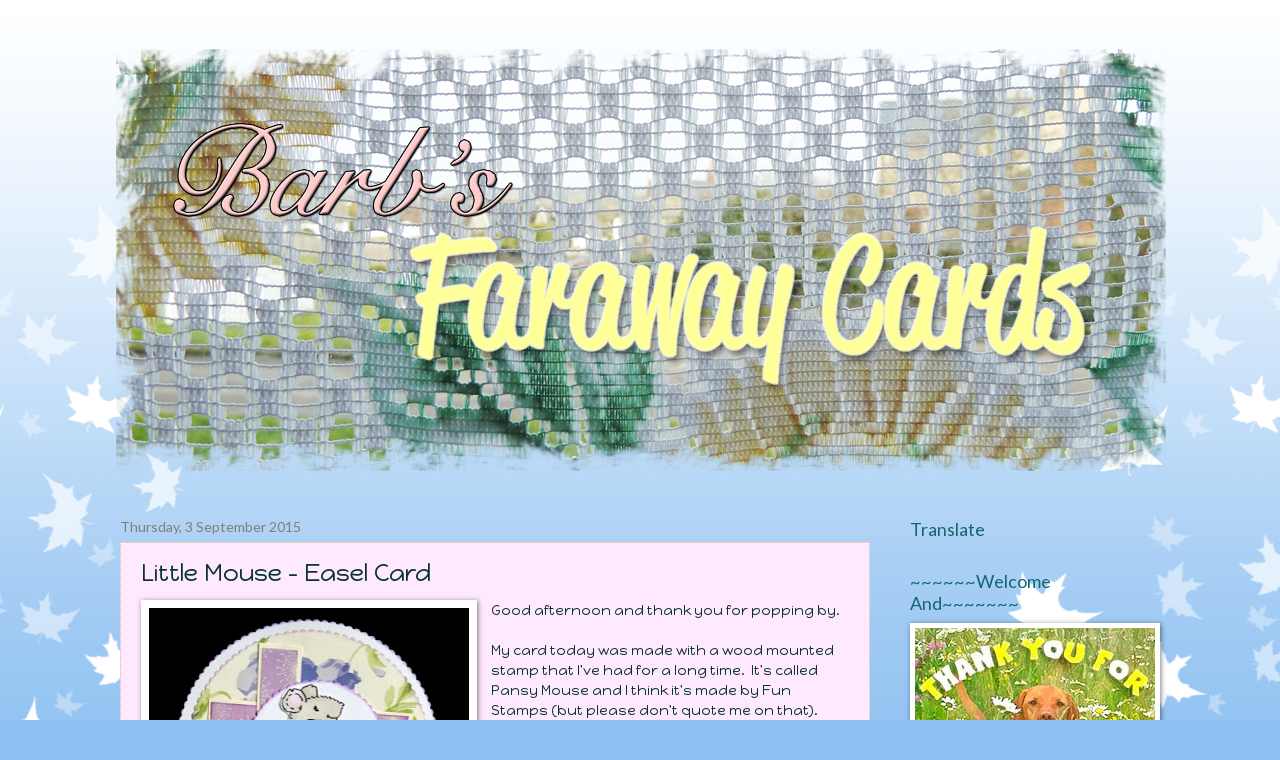

--- FILE ---
content_type: text/html; charset=UTF-8
request_url: https://farawaycrafts.blogspot.com/2015/09/little-mouse-easel-card.html
body_size: 20344
content:
<!DOCTYPE html>
<html class='v2' dir='ltr' xmlns='http://www.w3.org/1999/xhtml' xmlns:b='http://www.google.com/2005/gml/b' xmlns:data='http://www.google.com/2005/gml/data' xmlns:expr='http://www.google.com/2005/gml/expr'>
<head>
<link href='https://www.blogger.com/static/v1/widgets/335934321-css_bundle_v2.css' rel='stylesheet' type='text/css'/>
<link href="//fonts.googleapis.com/css?family=Happy+Monkey" rel="stylesheet" type="text/css">
<link href="//fonts.googleapis.com/css?family=Lato" rel="stylesheet" type="text/css">
<meta content='width=1100' name='viewport'/>
<meta content='text/html; charset=UTF-8' http-equiv='Content-Type'/>
<meta content='blogger' name='generator'/>
<link href='https://farawaycrafts.blogspot.com/favicon.ico' rel='icon' type='image/x-icon'/>
<link href='http://farawaycrafts.blogspot.com/2015/09/little-mouse-easel-card.html' rel='canonical'/>
<link rel="alternate" type="application/atom+xml" title="Barb&#39;s Faraway Cards - Atom" href="https://farawaycrafts.blogspot.com/feeds/posts/default" />
<link rel="alternate" type="application/rss+xml" title="Barb&#39;s Faraway Cards - RSS" href="https://farawaycrafts.blogspot.com/feeds/posts/default?alt=rss" />
<link rel="service.post" type="application/atom+xml" title="Barb&#39;s Faraway Cards - Atom" href="https://www.blogger.com/feeds/3942336277057331056/posts/default" />

<link rel="alternate" type="application/atom+xml" title="Barb&#39;s Faraway Cards - Atom" href="https://farawaycrafts.blogspot.com/feeds/5154711050157823142/comments/default" />
<!--Can't find substitution for tag [blog.ieCssRetrofitLinks]-->
<link href='https://blogger.googleusercontent.com/img/b/R29vZ2xl/AVvXsEjbTvv_Q-92j8yaC5K3OXWOvfLoOv19I46KDP7-RZmIfx_35VAvXF8eX4v8yRYWdOlo13LOCaqLnzdKafxUM4V7mpQ9E12m_usZNxSqhF3eckERjTMoF9X1fsqcRsnZCiKJYuIuM3F69O5I/s400/bfc+0903_144534.jpg' rel='image_src'/>
<meta content='http://farawaycrafts.blogspot.com/2015/09/little-mouse-easel-card.html' property='og:url'/>
<meta content='Little Mouse - Easel Card' property='og:title'/>
<meta content='A blog on my card making activities.' property='og:description'/>
<meta content='https://blogger.googleusercontent.com/img/b/R29vZ2xl/AVvXsEjbTvv_Q-92j8yaC5K3OXWOvfLoOv19I46KDP7-RZmIfx_35VAvXF8eX4v8yRYWdOlo13LOCaqLnzdKafxUM4V7mpQ9E12m_usZNxSqhF3eckERjTMoF9X1fsqcRsnZCiKJYuIuM3F69O5I/w1200-h630-p-k-no-nu/bfc+0903_144534.jpg' property='og:image'/>
<title>Barb's Faraway Cards: Little Mouse - Easel Card</title>
<style type='text/css'>@font-face{font-family:'Lato';font-style:normal;font-weight:400;font-display:swap;src:url(//fonts.gstatic.com/s/lato/v25/S6uyw4BMUTPHjxAwXiWtFCfQ7A.woff2)format('woff2');unicode-range:U+0100-02BA,U+02BD-02C5,U+02C7-02CC,U+02CE-02D7,U+02DD-02FF,U+0304,U+0308,U+0329,U+1D00-1DBF,U+1E00-1E9F,U+1EF2-1EFF,U+2020,U+20A0-20AB,U+20AD-20C0,U+2113,U+2C60-2C7F,U+A720-A7FF;}@font-face{font-family:'Lato';font-style:normal;font-weight:400;font-display:swap;src:url(//fonts.gstatic.com/s/lato/v25/S6uyw4BMUTPHjx4wXiWtFCc.woff2)format('woff2');unicode-range:U+0000-00FF,U+0131,U+0152-0153,U+02BB-02BC,U+02C6,U+02DA,U+02DC,U+0304,U+0308,U+0329,U+2000-206F,U+20AC,U+2122,U+2191,U+2193,U+2212,U+2215,U+FEFF,U+FFFD;}@font-face{font-family:'Walter Turncoat';font-style:normal;font-weight:400;font-display:swap;src:url(//fonts.gstatic.com/s/walterturncoat/v24/snfys0Gs98ln43n0d-14ULoToe6LZxecYZVfqA.woff2)format('woff2');unicode-range:U+0000-00FF,U+0131,U+0152-0153,U+02BB-02BC,U+02C6,U+02DA,U+02DC,U+0304,U+0308,U+0329,U+2000-206F,U+20AC,U+2122,U+2191,U+2193,U+2212,U+2215,U+FEFF,U+FFFD;}</style>
<style id='page-skin-1' type='text/css'><!--
/*
-----------------------------------------------
Blogger Template Style
Name:     Watermark
Designer: Blogger
URL:      www.blogger.com
----------------------------------------------- */
/* Use this with templates/1ktemplate-*.html */
/* Content
----------------------------------------------- */
body {
font: normal normal 14px Happy Monkey, Utopia, 'Palatino Linotype', Palatino, serif;
color: #093237;
background: #8fc1f2 url(//themes.googleusercontent.com/image?id=0BwVBOzw_-hbMNzE5NTg3YzUtMGU0Mi00OWQ3LTg2NjUtODk1OGVlMjg1YjZj) repeat-x fixed top center /* Credit: Jason Morrow (http://jasonmorrow.etsy.com) */;
}
html body .content-outer {
min-width: 0;
max-width: 100%;
width: 100%;
}
.content-outer {
font-size: 92%;
}
a:link {
text-decoration:none;
color: #f28ec1;
}
a:visited {
text-decoration:none;
color: #5473c0;
}
a:hover {
text-decoration:underline;
color: #777777;
}
.body-fauxcolumns .cap-top {
margin-top: 30px;
background: transparent none no-repeat scroll center center;
height: 121px;
}
.content-inner {
padding: 0;
}
/* Header
----------------------------------------------- */
.header-inner .Header .titlewrapper,
.header-inner .Header .descriptionwrapper {
padding-left: 20px;
padding-right: 20px;
}
.Header h1 {
font: normal normal 60px Walter Turncoat;
color: #ffffff;
text-shadow: 2px 2px rgba(0, 0, 0, .1);
}
.Header h1 a {
color: #ffffff;
}
.Header .description {
font-size: 140%;
color: #997755;
}
/* Tabs
----------------------------------------------- */
.tabs-inner .section {
margin: 0 20px;
}
.tabs-inner .PageList, .tabs-inner .LinkList, .tabs-inner .Labels {
margin-left: -11px;
margin-right: -11px;
background-color: #14656e;
border-top: 0 solid #ffffff;
border-bottom: 0 solid #ffffff;
-moz-box-shadow: 0 0 0 rgba(0, 0, 0, .3);
-webkit-box-shadow: 0 0 0 rgba(0, 0, 0, .3);
-goog-ms-box-shadow: 0 0 0 rgba(0, 0, 0, .3);
box-shadow: 0 0 0 rgba(0, 0, 0, .3);
}
.tabs-inner .PageList .widget-content,
.tabs-inner .LinkList .widget-content,
.tabs-inner .Labels .widget-content {
margin: -3px -11px;
background: transparent none  no-repeat scroll right;
}
.tabs-inner .widget ul {
padding: 2px 25px;
max-height: 34px;
background: transparent none no-repeat scroll left;
}
.tabs-inner .widget li {
border: none;
}
.tabs-inner .widget li a {
display: inline-block;
padding: .25em 1em;
font: normal normal 20px Georgia, Utopia, 'Palatino Linotype', Palatino, serif;
color: #14656e;
border-right: 1px solid #c2e0f8;
}
.tabs-inner .widget li:first-child a {
border-left: 1px solid #c2e0f8;
}
.tabs-inner .widget li.selected a, .tabs-inner .widget li a:hover {
color: #000000;
}
/* Headings
----------------------------------------------- */
h2 {
font: normal normal 18px Lato, Geneva, sans-serif;
color: #14656e;
margin: 0 0 .5em;
}
h2.date-header {
font: normal normal 14px Lato, Geneva, sans-serif;
color: #7f7f7f;
}
/* Main
----------------------------------------------- */
.main-inner .column-center-inner,
.main-inner .column-left-inner,
.main-inner .column-right-inner {
padding: 0 5px;
}
.main-outer {
margin-top: 0;
background: transparent none no-repeat scroll top left;
}
.main-inner {
padding-top: 30px;
}
.main-cap-top {
position: relative;
}
.main-cap-top .cap-right {
position: absolute;
height: 0;
width: 100%;
bottom: 0;
background: transparent none repeat-x scroll bottom center;
}
.main-cap-top .cap-left {
position: absolute;
height: 245px;
width: 280px;
right: 0;
bottom: 0;
background: transparent none no-repeat scroll bottom left;
}
/* Posts
----------------------------------------------- */
.post-outer {
padding: 15px 20px;
margin: 0 0 25px;
background: #ffdaff url(//www.blogblog.com/1kt/watermark/post_background_birds.png) repeat scroll top left;
_background-image: none;
border: dotted 1px #ccbb99;
-moz-box-shadow: 0 0 0 rgba(0, 0, 0, .1);
-webkit-box-shadow: 0 0 0 rgba(0, 0, 0, .1);
-goog-ms-box-shadow: 0 0 0 rgba(0, 0, 0, .1);
box-shadow: 0 0 0 rgba(0, 0, 0, .1);
}
h3.post-title {
font: normal normal 24px Happy Monkey, Utopia, 'Palatino Linotype', Palatino, serif;
margin: 0;
}
.comments h4 {
font: normal normal 24px Happy Monkey, Utopia, 'Palatino Linotype', Palatino, serif;
margin: 1em 0 0;
}
.post-body {
font-size: 105%;
line-height: 1.5;
position: relative;
}
.post-header {
margin: 0 0 1em;
color: #997755;
}
.post-footer {
margin: 10px 0 0;
padding: 10px 0 0;
color: #997755;
border-top: dashed 1px #777777;
}
#blog-pager {
font-size: 140%
}
#comments .comment-author {
padding-top: 1.5em;
border-top: dashed 1px #777777;
background-position: 0 1.5em;
}
#comments .comment-author:first-child {
padding-top: 0;
border-top: none;
}
.avatar-image-container {
margin: .2em 0 0;
}
/* Comments
----------------------------------------------- */
.comments .comments-content .icon.blog-author {
background-repeat: no-repeat;
background-image: url([data-uri]);
}
.comments .comments-content .loadmore a {
border-top: 1px solid #777777;
border-bottom: 1px solid #777777;
}
.comments .continue {
border-top: 2px solid #777777;
}
/* Widgets
----------------------------------------------- */
.widget ul, .widget #ArchiveList ul.flat {
padding: 0;
list-style: none;
}
.widget ul li, .widget #ArchiveList ul.flat li {
padding: .35em 0;
text-indent: 0;
border-top: dashed 1px #777777;
}
.widget ul li:first-child, .widget #ArchiveList ul.flat li:first-child {
border-top: none;
}
.widget .post-body ul {
list-style: disc;
}
.widget .post-body ul li {
border: none;
}
.widget .zippy {
color: #777777;
}
.post-body img, .post-body .tr-caption-container, .Profile img, .Image img,
.BlogList .item-thumbnail img {
padding: 5px;
background: #fff;
-moz-box-shadow: 1px 1px 5px rgba(0, 0, 0, .5);
-webkit-box-shadow: 1px 1px 5px rgba(0, 0, 0, .5);
-goog-ms-box-shadow: 1px 1px 5px rgba(0, 0, 0, .5);
box-shadow: 1px 1px 5px rgba(0, 0, 0, .5);
}
.post-body img, .post-body .tr-caption-container {
padding: 8px;
}
.post-body .tr-caption-container {
color: #333333;
}
.post-body .tr-caption-container img {
padding: 0;
background: transparent;
border: none;
-moz-box-shadow: 0 0 0 rgba(0, 0, 0, .1);
-webkit-box-shadow: 0 0 0 rgba(0, 0, 0, .1);
-goog-ms-box-shadow: 0 0 0 rgba(0, 0, 0, .1);
box-shadow: 0 0 0 rgba(0, 0, 0, .1);
}
/* Footer
----------------------------------------------- */
.footer-outer {
color:#14656e;
background: #ffdaff url(//www.blogblog.com/1kt/watermark/body_background_navigator.png) repeat scroll top left;
}
.footer-outer a {
color: #ff7755;
}
.footer-outer a:visited {
color: #dd5432;
}
.footer-outer a:hover {
color: #ff9977;
}
.footer-outer .widget h2 {
color: #eeddbb;
}
/* Mobile
----------------------------------------------- */
body.mobile  {
background-size: 100% auto;
}
.mobile .body-fauxcolumn-outer {
background: transparent none repeat scroll top left;
}
html .mobile .mobile-date-outer {
border-bottom: none;
background: #ffdaff url(//www.blogblog.com/1kt/watermark/post_background_birds.png) repeat scroll top left;
_background-image: none;
margin-bottom: 10px;
}
.mobile .main-inner .date-outer {
padding: 0;
}
.mobile .main-inner .date-header {
margin: 10px;
}
.mobile .main-cap-top {
z-index: -1;
}
.mobile .content-outer {
font-size: 100%;
}
.mobile .post-outer {
padding: 10px;
}
.mobile .main-cap-top .cap-left {
background: transparent none no-repeat scroll bottom left;
}
.mobile .body-fauxcolumns .cap-top {
margin: 0;
}
.mobile-link-button {
background: #ffdaff url(//www.blogblog.com/1kt/watermark/post_background_birds.png) repeat scroll top left;
}
.mobile-link-button a:link, .mobile-link-button a:visited {
color: #f28ec1;
}
.mobile-index-date .date-header {
color: #7f7f7f;
}
.mobile-index-contents {
color: #093237;
}
.mobile .tabs-inner .section {
margin: 0;
}
.mobile .tabs-inner .PageList {
margin-left: 0;
margin-right: 0;
}
.mobile .tabs-inner .PageList .widget-content {
margin: 0;
color: #000000;
background: #ffdaff url(//www.blogblog.com/1kt/watermark/post_background_birds.png) repeat scroll top left;
}
.mobile .tabs-inner .PageList .widget-content .pagelist-arrow {
border-left: 1px solid #c2e0f8;
}

--></style>
<style id='template-skin-1' type='text/css'><!--
body {
min-width: 1080px;
}
.content-outer, .content-fauxcolumn-outer, .region-inner {
min-width: 1080px;
max-width: 1080px;
_width: 1080px;
}
.main-inner .columns {
padding-left: 0px;
padding-right: 290px;
}
.main-inner .fauxcolumn-center-outer {
left: 0px;
right: 290px;
/* IE6 does not respect left and right together */
_width: expression(this.parentNode.offsetWidth -
parseInt("0px") -
parseInt("290px") + 'px');
}
.main-inner .fauxcolumn-left-outer {
width: 0px;
}
.main-inner .fauxcolumn-right-outer {
width: 290px;
}
.main-inner .column-left-outer {
width: 0px;
right: 100%;
margin-left: -0px;
}
.main-inner .column-right-outer {
width: 290px;
margin-right: -290px;
}
#layout {
min-width: 0;
}
#layout .content-outer {
min-width: 0;
width: 800px;
}
#layout .region-inner {
min-width: 0;
width: auto;
}
--></style>
<link href='https://www.blogger.com/dyn-css/authorization.css?targetBlogID=3942336277057331056&amp;zx=387d7a9b-1f50-408c-91ea-8d235e90aba3' media='none' onload='if(media!=&#39;all&#39;)media=&#39;all&#39;' rel='stylesheet'/><noscript><link href='https://www.blogger.com/dyn-css/authorization.css?targetBlogID=3942336277057331056&amp;zx=387d7a9b-1f50-408c-91ea-8d235e90aba3' rel='stylesheet'/></noscript>
<meta name='google-adsense-platform-account' content='ca-host-pub-1556223355139109'/>
<meta name='google-adsense-platform-domain' content='blogspot.com'/>

</head>
<body class='loading variant-birds'>
<div class='navbar no-items section' id='navbar'>
</div>
<div class='body-fauxcolumns'>
<div class='fauxcolumn-outer body-fauxcolumn-outer'>
<div class='cap-top'>
<div class='cap-left'></div>
<div class='cap-right'></div>
</div>
<div class='fauxborder-left'>
<div class='fauxborder-right'></div>
<div class='fauxcolumn-inner'>
</div>
</div>
<div class='cap-bottom'>
<div class='cap-left'></div>
<div class='cap-right'></div>
</div>
</div>
</div>
<div class='content'>
<div class='content-fauxcolumns'>
<div class='fauxcolumn-outer content-fauxcolumn-outer'>
<div class='cap-top'>
<div class='cap-left'></div>
<div class='cap-right'></div>
</div>
<div class='fauxborder-left'>
<div class='fauxborder-right'></div>
<div class='fauxcolumn-inner'>
</div>
</div>
<div class='cap-bottom'>
<div class='cap-left'></div>
<div class='cap-right'></div>
</div>
</div>
</div>
<div class='content-outer'>
<div class='content-cap-top cap-top'>
<div class='cap-left'></div>
<div class='cap-right'></div>
</div>
<div class='fauxborder-left content-fauxborder-left'>
<div class='fauxborder-right content-fauxborder-right'></div>
<div class='content-inner'>
<header>
<div class='header-outer'>
<div class='header-cap-top cap-top'>
<div class='cap-left'></div>
<div class='cap-right'></div>
</div>
<div class='fauxborder-left header-fauxborder-left'>
<div class='fauxborder-right header-fauxborder-right'></div>
<div class='region-inner header-inner'>
<div class='header section' id='header'><div class='widget Header' data-version='1' id='Header1'>
<div id='header-inner'>
<a href='https://farawaycrafts.blogspot.com/' style='display: block'>
<img alt='Barb&#39;s Faraway Cards' height='458px; ' id='Header1_headerimg' src='https://blogger.googleusercontent.com/img/b/R29vZ2xl/AVvXsEgRDRiyoYymOhDZODFxAiOUB5CQ_TkN45FhkmDPKD-tPTQnGcRxFdrTCT_Kq0HVjrXacFJk-2iO4gTLYBWg0tMLPftGSOAoB4SMcoizuPyygXUGUZZosrJ8Pvy2Ly2C_azRF_RxgItqmaQI/s1600/Faraway+Title3.png' style='display: block' width='1080px; '/>
</a>
</div>
</div></div>
</div>
</div>
<div class='header-cap-bottom cap-bottom'>
<div class='cap-left'></div>
<div class='cap-right'></div>
</div>
</div>
</header>
<div class='tabs-outer'>
<div class='tabs-cap-top cap-top'>
<div class='cap-left'></div>
<div class='cap-right'></div>
</div>
<div class='fauxborder-left tabs-fauxborder-left'>
<div class='fauxborder-right tabs-fauxborder-right'></div>
<div class='region-inner tabs-inner'>
<div class='tabs no-items section' id='crosscol'></div>
<div class='tabs no-items section' id='crosscol-overflow'></div>
</div>
</div>
<div class='tabs-cap-bottom cap-bottom'>
<div class='cap-left'></div>
<div class='cap-right'></div>
</div>
</div>
<div class='main-outer'>
<div class='main-cap-top cap-top'>
<div class='cap-left'></div>
<div class='cap-right'></div>
</div>
<div class='fauxborder-left main-fauxborder-left'>
<div class='fauxborder-right main-fauxborder-right'></div>
<div class='region-inner main-inner'>
<div class='columns fauxcolumns'>
<div class='fauxcolumn-outer fauxcolumn-center-outer'>
<div class='cap-top'>
<div class='cap-left'></div>
<div class='cap-right'></div>
</div>
<div class='fauxborder-left'>
<div class='fauxborder-right'></div>
<div class='fauxcolumn-inner'>
</div>
</div>
<div class='cap-bottom'>
<div class='cap-left'></div>
<div class='cap-right'></div>
</div>
</div>
<div class='fauxcolumn-outer fauxcolumn-left-outer'>
<div class='cap-top'>
<div class='cap-left'></div>
<div class='cap-right'></div>
</div>
<div class='fauxborder-left'>
<div class='fauxborder-right'></div>
<div class='fauxcolumn-inner'>
</div>
</div>
<div class='cap-bottom'>
<div class='cap-left'></div>
<div class='cap-right'></div>
</div>
</div>
<div class='fauxcolumn-outer fauxcolumn-right-outer'>
<div class='cap-top'>
<div class='cap-left'></div>
<div class='cap-right'></div>
</div>
<div class='fauxborder-left'>
<div class='fauxborder-right'></div>
<div class='fauxcolumn-inner'>
</div>
</div>
<div class='cap-bottom'>
<div class='cap-left'></div>
<div class='cap-right'></div>
</div>
</div>
<!-- corrects IE6 width calculation -->
<div class='columns-inner'>
<div class='column-center-outer'>
<div class='column-center-inner'>
<div class='main section' id='main'><div class='widget Blog' data-version='1' id='Blog1'>
<div class='blog-posts hfeed'>

          <div class="date-outer">
        
<h2 class='date-header'><span>Thursday, 3 September 2015</span></h2>

          <div class="date-posts">
        
<div class='post-outer'>
<div class='post hentry' itemprop='blogPost' itemscope='itemscope' itemtype='http://schema.org/BlogPosting'>
<meta content='https://blogger.googleusercontent.com/img/b/R29vZ2xl/AVvXsEjbTvv_Q-92j8yaC5K3OXWOvfLoOv19I46KDP7-RZmIfx_35VAvXF8eX4v8yRYWdOlo13LOCaqLnzdKafxUM4V7mpQ9E12m_usZNxSqhF3eckERjTMoF9X1fsqcRsnZCiKJYuIuM3F69O5I/s400/bfc+0903_144534.jpg' itemprop='image_url'/>
<meta content='3942336277057331056' itemprop='blogId'/>
<meta content='5154711050157823142' itemprop='postId'/>
<a name='5154711050157823142'></a>
<h3 class='post-title entry-title' itemprop='name'>
Little Mouse - Easel Card
</h3>
<div class='post-header'>
<div class='post-header-line-1'></div>
</div>
<div class='post-body entry-content' id='post-body-5154711050157823142' itemprop='description articleBody'>
<div class="separator" style="clear: both; text-align: center;">
<a href="https://blogger.googleusercontent.com/img/b/R29vZ2xl/AVvXsEjbTvv_Q-92j8yaC5K3OXWOvfLoOv19I46KDP7-RZmIfx_35VAvXF8eX4v8yRYWdOlo13LOCaqLnzdKafxUM4V7mpQ9E12m_usZNxSqhF3eckERjTMoF9X1fsqcRsnZCiKJYuIuM3F69O5I/s1600/bfc+0903_144534.jpg" imageanchor="1" style="clear: left; float: left; margin-bottom: 1em; margin-right: 1em;"><img border="0" height="400" src="https://blogger.googleusercontent.com/img/b/R29vZ2xl/AVvXsEjbTvv_Q-92j8yaC5K3OXWOvfLoOv19I46KDP7-RZmIfx_35VAvXF8eX4v8yRYWdOlo13LOCaqLnzdKafxUM4V7mpQ9E12m_usZNxSqhF3eckERjTMoF9X1fsqcRsnZCiKJYuIuM3F69O5I/s400/bfc+0903_144534.jpg" width="320" /></a></div>
Good afternoon and thank you for popping by.<br />
<br />
My card today was made with a wood mounted stamp that I've had for a long time. &nbsp;It's called Pansy Mouse and I think it's made by Fun Stamps (but please don't quote me on that).<br />
<br />
I used a set of Tonic matting dies for all the round layers.<br />
<br />
The background paper, mainly covered up I'm afraid, is from a roll of wallpaper border that I picked up when we were helping my MIL to move. &nbsp;I painted the image to match the background. &nbsp;The mauve paper was from my stash.<br />
<br />
The sentiment is from a set by Personal Impressions.<br />
<br />
I would like to enter this card into the<a href="http://tuesdaymorningsketches.blogspot.co.uk/"> <span style="color: magenta;"><b>Tuesday Morning Sketches Challenge #136</b></span></a>
<div style='clear: both;'></div>
</div>
<div class='post-footer'>
<div class='post-footer-line post-footer-line-1'><span class='post-author vcard'>
Posted by
<span class='fn' itemprop='author' itemscope='itemscope' itemtype='http://schema.org/Person'>
<meta content='https://www.blogger.com/profile/13654096537510929130' itemprop='url'/>
<a class='g-profile' href='https://www.blogger.com/profile/13654096537510929130' rel='author' title='author profile'>
<span itemprop='name'>Barb</span>
</a>
</span>
</span>
<span class='post-timestamp'>
at
<meta content='http://farawaycrafts.blogspot.com/2015/09/little-mouse-easel-card.html' itemprop='url'/>
<a class='timestamp-link' href='https://farawaycrafts.blogspot.com/2015/09/little-mouse-easel-card.html' rel='bookmark' title='permanent link'><abbr class='published' itemprop='datePublished' title='2015-09-03T15:42:00+01:00'>15:42</abbr></a>
</span>
<span class='post-comment-link'>
</span>
<span class='post-icons'>
<span class='item-control blog-admin pid-881046081'>
<a href='https://www.blogger.com/post-edit.g?blogID=3942336277057331056&postID=5154711050157823142&from=pencil' title='Edit Post'>
<img alt='' class='icon-action' height='18' src='https://resources.blogblog.com/img/icon18_edit_allbkg.gif' width='18'/>
</a>
</span>
</span>
<div class='post-share-buttons goog-inline-block'>
<a class='goog-inline-block share-button sb-email' href='https://www.blogger.com/share-post.g?blogID=3942336277057331056&postID=5154711050157823142&target=email' target='_blank' title='Email This'><span class='share-button-link-text'>Email This</span></a><a class='goog-inline-block share-button sb-blog' href='https://www.blogger.com/share-post.g?blogID=3942336277057331056&postID=5154711050157823142&target=blog' onclick='window.open(this.href, "_blank", "height=270,width=475"); return false;' target='_blank' title='BlogThis!'><span class='share-button-link-text'>BlogThis!</span></a><a class='goog-inline-block share-button sb-twitter' href='https://www.blogger.com/share-post.g?blogID=3942336277057331056&postID=5154711050157823142&target=twitter' target='_blank' title='Share to X'><span class='share-button-link-text'>Share to X</span></a><a class='goog-inline-block share-button sb-facebook' href='https://www.blogger.com/share-post.g?blogID=3942336277057331056&postID=5154711050157823142&target=facebook' onclick='window.open(this.href, "_blank", "height=430,width=640"); return false;' target='_blank' title='Share to Facebook'><span class='share-button-link-text'>Share to Facebook</span></a><a class='goog-inline-block share-button sb-pinterest' href='https://www.blogger.com/share-post.g?blogID=3942336277057331056&postID=5154711050157823142&target=pinterest' target='_blank' title='Share to Pinterest'><span class='share-button-link-text'>Share to Pinterest</span></a>
</div>
</div>
<div class='post-footer-line post-footer-line-2'><span class='post-labels'>
</span>
</div>
<div class='post-footer-line post-footer-line-3'><span class='post-location'>
</span>
</div>
</div>
</div>
<div class='comments' id='comments'>
<a name='comments'></a>
<h4>12 comments:</h4>
<div id='Blog1_comments-block-wrapper'>
<dl class='avatar-comment-indent' id='comments-block'>
<dt class='comment-author ' id='c5346953188746378116'>
<a name='c5346953188746378116'></a>
<div class="avatar-image-container avatar-stock"><span dir="ltr"><a href="https://www.blogger.com/profile/04695974378294164512" target="" rel="nofollow" onclick="" class="avatar-hovercard" id="av-5346953188746378116-04695974378294164512"><img src="//www.blogger.com/img/blogger_logo_round_35.png" width="35" height="35" alt="" title="Carol L">

</a></span></div>
<a href='https://www.blogger.com/profile/04695974378294164512' rel='nofollow'>Carol L</a>
said...
</dt>
<dd class='comment-body' id='Blog1_cmt-5346953188746378116'>
<p>
He&#39;s just precious and I love all the details - including that teeny tiny bow :)
</p>
</dd>
<dd class='comment-footer'>
<span class='comment-timestamp'>
<a href='https://farawaycrafts.blogspot.com/2015/09/little-mouse-easel-card.html?showComment=1441293677071#c5346953188746378116' title='comment permalink'>
3 September 2015 at 16:21
</a>
<span class='item-control blog-admin pid-482911439'>
<a class='comment-delete' href='https://www.blogger.com/comment/delete/3942336277057331056/5346953188746378116' title='Delete Comment'>
<img src='https://resources.blogblog.com/img/icon_delete13.gif'/>
</a>
</span>
</span>
</dd>
<dt class='comment-author ' id='c4991518851350118624'>
<a name='c4991518851350118624'></a>
<div class="avatar-image-container vcard"><span dir="ltr"><a href="https://www.blogger.com/profile/08869423405259440438" target="" rel="nofollow" onclick="" class="avatar-hovercard" id="av-4991518851350118624-08869423405259440438"><img src="https://resources.blogblog.com/img/blank.gif" width="35" height="35" class="delayLoad" style="display: none;" longdesc="//blogger.googleusercontent.com/img/b/R29vZ2xl/AVvXsEgWYJPY5B-vn5_gJQ5NetC1gSQaSVCxGPIAsXsPak961YFOv9YF7OaXv99ITxfwmY0yD5GOAB9uu6mQEm2C46DIbI7PR2brr3jV2je7cL-SjrUuPtvX0hjM_T2na26vAw/s45-c/KIWI+Avatar.JPG" alt="" title="KT Fit Kitty">

<noscript><img src="//blogger.googleusercontent.com/img/b/R29vZ2xl/AVvXsEgWYJPY5B-vn5_gJQ5NetC1gSQaSVCxGPIAsXsPak961YFOv9YF7OaXv99ITxfwmY0yD5GOAB9uu6mQEm2C46DIbI7PR2brr3jV2je7cL-SjrUuPtvX0hjM_T2na26vAw/s45-c/KIWI+Avatar.JPG" width="35" height="35" class="photo" alt=""></noscript></a></span></div>
<a href='https://www.blogger.com/profile/08869423405259440438' rel='nofollow'>KT Fit Kitty</a>
said...
</dt>
<dd class='comment-body' id='Blog1_cmt-4991518851350118624'>
<p>
AW, what a cute little mouse with his pansy!  Lovely easel style!
</p>
</dd>
<dd class='comment-footer'>
<span class='comment-timestamp'>
<a href='https://farawaycrafts.blogspot.com/2015/09/little-mouse-easel-card.html?showComment=1441301389139#c4991518851350118624' title='comment permalink'>
3 September 2015 at 18:29
</a>
<span class='item-control blog-admin pid-503856840'>
<a class='comment-delete' href='https://www.blogger.com/comment/delete/3942336277057331056/4991518851350118624' title='Delete Comment'>
<img src='https://resources.blogblog.com/img/icon_delete13.gif'/>
</a>
</span>
</span>
</dd>
<dt class='comment-author ' id='c7596662185203558443'>
<a name='c7596662185203558443'></a>
<div class="avatar-image-container vcard"><span dir="ltr"><a href="https://www.blogger.com/profile/11033196569629758956" target="" rel="nofollow" onclick="" class="avatar-hovercard" id="av-7596662185203558443-11033196569629758956"><img src="https://resources.blogblog.com/img/blank.gif" width="35" height="35" class="delayLoad" style="display: none;" longdesc="//blogger.googleusercontent.com/img/b/R29vZ2xl/AVvXsEjPydcCJPrLyiyoYqSPFQ5teGw24kACFrsOvAiwgSeRDBklimpm9VBfrsAbQuXap2dWr3em20bskLCnncoGcI0rFJ-zfsXfIRQ73sI9cfNJ-6jMZMeuzJmx382SWxZESQ/s45-c/Avatar9-16-17.JPG" alt="" title="Bonnie">

<noscript><img src="//blogger.googleusercontent.com/img/b/R29vZ2xl/AVvXsEjPydcCJPrLyiyoYqSPFQ5teGw24kACFrsOvAiwgSeRDBklimpm9VBfrsAbQuXap2dWr3em20bskLCnncoGcI0rFJ-zfsXfIRQ73sI9cfNJ-6jMZMeuzJmx382SWxZESQ/s45-c/Avatar9-16-17.JPG" width="35" height="35" class="photo" alt=""></noscript></a></span></div>
<a href='https://www.blogger.com/profile/11033196569629758956' rel='nofollow'>Bonnie</a>
said...
</dt>
<dd class='comment-body' id='Blog1_cmt-7596662185203558443'>
<p>
I love the circle easel card! Cute mouse and sweet colors!
</p>
</dd>
<dd class='comment-footer'>
<span class='comment-timestamp'>
<a href='https://farawaycrafts.blogspot.com/2015/09/little-mouse-easel-card.html?showComment=1441323903119#c7596662185203558443' title='comment permalink'>
4 September 2015 at 00:45
</a>
<span class='item-control blog-admin pid-1412046729'>
<a class='comment-delete' href='https://www.blogger.com/comment/delete/3942336277057331056/7596662185203558443' title='Delete Comment'>
<img src='https://resources.blogblog.com/img/icon_delete13.gif'/>
</a>
</span>
</span>
</dd>
<dt class='comment-author ' id='c1457523760908039077'>
<a name='c1457523760908039077'></a>
<div class="avatar-image-container vcard"><span dir="ltr"><a href="https://www.blogger.com/profile/02070679712767699936" target="" rel="nofollow" onclick="" class="avatar-hovercard" id="av-1457523760908039077-02070679712767699936"><img src="https://resources.blogblog.com/img/blank.gif" width="35" height="35" class="delayLoad" style="display: none;" longdesc="//1.bp.blogspot.com/-V-BsNhOQVlE/VFEFa4TerSI/AAAAAAAADmQ/6Cwtn_70Zks/s35/*" alt="" title="Kathy">

<noscript><img src="//1.bp.blogspot.com/-V-BsNhOQVlE/VFEFa4TerSI/AAAAAAAADmQ/6Cwtn_70Zks/s35/*" width="35" height="35" class="photo" alt=""></noscript></a></span></div>
<a href='https://www.blogger.com/profile/02070679712767699936' rel='nofollow'>Kathy</a>
said...
</dt>
<dd class='comment-body' id='Blog1_cmt-1457523760908039077'>
<p>
Sweet card!  love the image and  very clever use of the wallpaper border.
</p>
</dd>
<dd class='comment-footer'>
<span class='comment-timestamp'>
<a href='https://farawaycrafts.blogspot.com/2015/09/little-mouse-easel-card.html?showComment=1441326368718#c1457523760908039077' title='comment permalink'>
4 September 2015 at 01:26
</a>
<span class='item-control blog-admin pid-926242'>
<a class='comment-delete' href='https://www.blogger.com/comment/delete/3942336277057331056/1457523760908039077' title='Delete Comment'>
<img src='https://resources.blogblog.com/img/icon_delete13.gif'/>
</a>
</span>
</span>
</dd>
<dt class='comment-author ' id='c4333128943935517980'>
<a name='c4333128943935517980'></a>
<div class="avatar-image-container vcard"><span dir="ltr"><a href="https://www.blogger.com/profile/16725341449030070385" target="" rel="nofollow" onclick="" class="avatar-hovercard" id="av-4333128943935517980-16725341449030070385"><img src="https://resources.blogblog.com/img/blank.gif" width="35" height="35" class="delayLoad" style="display: none;" longdesc="//blogger.googleusercontent.com/img/b/R29vZ2xl/AVvXsEgwhfZmSDy7ZsxipXvLCAnFwSupLam_Z8ulGT3dfMecC9WiTJ6zmjDX9f7cEI3AOvXRBEW8K4ySWMGwUk1p2WoN-8sGnEqTojTSmJksaVHcAZHZugwMR01vwVq1RWKGBz6PKJUcyx0rN6loQTMG8RuBEWk18DWbLefHLQYkTlwO13SPUw/s45/June%2020250623_164133(2).jpg" alt="" title="Greta">

<noscript><img src="//blogger.googleusercontent.com/img/b/R29vZ2xl/AVvXsEgwhfZmSDy7ZsxipXvLCAnFwSupLam_Z8ulGT3dfMecC9WiTJ6zmjDX9f7cEI3AOvXRBEW8K4ySWMGwUk1p2WoN-8sGnEqTojTSmJksaVHcAZHZugwMR01vwVq1RWKGBz6PKJUcyx0rN6loQTMG8RuBEWk18DWbLefHLQYkTlwO13SPUw/s45/June%2020250623_164133(2).jpg" width="35" height="35" class="photo" alt=""></noscript></a></span></div>
<a href='https://www.blogger.com/profile/16725341449030070385' rel='nofollow'>Greta</a>
said...
</dt>
<dd class='comment-body' id='Blog1_cmt-4333128943935517980'>
<p>
Super cute card, Barb!
</p>
</dd>
<dd class='comment-footer'>
<span class='comment-timestamp'>
<a href='https://farawaycrafts.blogspot.com/2015/09/little-mouse-easel-card.html?showComment=1441344148349#c4333128943935517980' title='comment permalink'>
4 September 2015 at 06:22
</a>
<span class='item-control blog-admin pid-1513360589'>
<a class='comment-delete' href='https://www.blogger.com/comment/delete/3942336277057331056/4333128943935517980' title='Delete Comment'>
<img src='https://resources.blogblog.com/img/icon_delete13.gif'/>
</a>
</span>
</span>
</dd>
<dt class='comment-author ' id='c6636192381437909784'>
<a name='c6636192381437909784'></a>
<div class="avatar-image-container vcard"><span dir="ltr"><a href="https://www.blogger.com/profile/08874556508049407144" target="" rel="nofollow" onclick="" class="avatar-hovercard" id="av-6636192381437909784-08874556508049407144"><img src="https://resources.blogblog.com/img/blank.gif" width="35" height="35" class="delayLoad" style="display: none;" longdesc="//blogger.googleusercontent.com/img/b/R29vZ2xl/AVvXsEgP-6kU9o1oTigHam9NHEl_jlr__CQIxetwvyanknRpnkaPrNKCgBSVqQDkig5ZbLNsbB3q5D_ylFJeSoBAfQGEOhLEymRsA305Ew4FUmcOMIcX0vXTDI0RD6yTwQSkhWg/s45-c/erika+pic.jpg" alt="" title="Erika">

<noscript><img src="//blogger.googleusercontent.com/img/b/R29vZ2xl/AVvXsEgP-6kU9o1oTigHam9NHEl_jlr__CQIxetwvyanknRpnkaPrNKCgBSVqQDkig5ZbLNsbB3q5D_ylFJeSoBAfQGEOhLEymRsA305Ew4FUmcOMIcX0vXTDI0RD6yTwQSkhWg/s45-c/erika+pic.jpg" width="35" height="35" class="photo" alt=""></noscript></a></span></div>
<a href='https://www.blogger.com/profile/08874556508049407144' rel='nofollow'>Erika</a>
said...
</dt>
<dd class='comment-body' id='Blog1_cmt-6636192381437909784'>
<p>
A lovely round easel card Barb and the wee moose is very cute too.<br />Have a super Friday, hugs Erika.  x
</p>
</dd>
<dd class='comment-footer'>
<span class='comment-timestamp'>
<a href='https://farawaycrafts.blogspot.com/2015/09/little-mouse-easel-card.html?showComment=1441353340237#c6636192381437909784' title='comment permalink'>
4 September 2015 at 08:55
</a>
<span class='item-control blog-admin pid-498747587'>
<a class='comment-delete' href='https://www.blogger.com/comment/delete/3942336277057331056/6636192381437909784' title='Delete Comment'>
<img src='https://resources.blogblog.com/img/icon_delete13.gif'/>
</a>
</span>
</span>
</dd>
<dt class='comment-author ' id='c8705510705144707690'>
<a name='c8705510705144707690'></a>
<div class="avatar-image-container vcard"><span dir="ltr"><a href="https://www.blogger.com/profile/06713342294587671489" target="" rel="nofollow" onclick="" class="avatar-hovercard" id="av-8705510705144707690-06713342294587671489"><img src="https://resources.blogblog.com/img/blank.gif" width="35" height="35" class="delayLoad" style="display: none;" longdesc="//blogger.googleusercontent.com/img/b/R29vZ2xl/AVvXsEh-ZbEGcw1cHrGVMrz9qT4DDuyMMBlhlTze7mmDp5HJnAZZNgG1QqbkPVuHcaIqoQqKmMzueeIGSTFP2_W5KWEvgLeJkpWvAa87os5GvivtNnZ34s5sWH3wW6uXPvwV/s45-c/julieannecards+016.JPG" alt="" title="Julieanne..aka pinkjools">

<noscript><img src="//blogger.googleusercontent.com/img/b/R29vZ2xl/AVvXsEh-ZbEGcw1cHrGVMrz9qT4DDuyMMBlhlTze7mmDp5HJnAZZNgG1QqbkPVuHcaIqoQqKmMzueeIGSTFP2_W5KWEvgLeJkpWvAa87os5GvivtNnZ34s5sWH3wW6uXPvwV/s45-c/julieannecards+016.JPG" width="35" height="35" class="photo" alt=""></noscript></a></span></div>
<a href='https://www.blogger.com/profile/06713342294587671489' rel='nofollow'>Julieanne..aka pinkjools</a>
said...
</dt>
<dd class='comment-body' id='Blog1_cmt-8705510705144707690'>
<p>
Beautiful card Barb....Love the shape.....and the cute mouse image....Joolsx
</p>
</dd>
<dd class='comment-footer'>
<span class='comment-timestamp'>
<a href='https://farawaycrafts.blogspot.com/2015/09/little-mouse-easel-card.html?showComment=1441381142304#c8705510705144707690' title='comment permalink'>
4 September 2015 at 16:39
</a>
<span class='item-control blog-admin pid-1187027422'>
<a class='comment-delete' href='https://www.blogger.com/comment/delete/3942336277057331056/8705510705144707690' title='Delete Comment'>
<img src='https://resources.blogblog.com/img/icon_delete13.gif'/>
</a>
</span>
</span>
</dd>
<dt class='comment-author ' id='c6797129111728680583'>
<a name='c6797129111728680583'></a>
<div class="avatar-image-container vcard"><span dir="ltr"><a href="https://www.blogger.com/profile/18050100007497130952" target="" rel="nofollow" onclick="" class="avatar-hovercard" id="av-6797129111728680583-18050100007497130952"><img src="https://resources.blogblog.com/img/blank.gif" width="35" height="35" class="delayLoad" style="display: none;" longdesc="//blogger.googleusercontent.com/img/b/R29vZ2xl/AVvXsEi3R4jiZv5s0UdIa3UT2flhllWa66DzgGWVgu5bLQBrDygHKtkH828iWz-EjFyVDjiHLDtPq0Lrp-FYl0z9rZvIDoJTrT-0sl2QGmfBFurLwcJzF9Y3ZePSZS9q2SDzLA/s45-c/*" alt="" title="Shaz in Oz.CalligraphyCards">

<noscript><img src="//blogger.googleusercontent.com/img/b/R29vZ2xl/AVvXsEi3R4jiZv5s0UdIa3UT2flhllWa66DzgGWVgu5bLQBrDygHKtkH828iWz-EjFyVDjiHLDtPq0Lrp-FYl0z9rZvIDoJTrT-0sl2QGmfBFurLwcJzF9Y3ZePSZS9q2SDzLA/s45-c/*" width="35" height="35" class="photo" alt=""></noscript></a></span></div>
<a href='https://www.blogger.com/profile/18050100007497130952' rel='nofollow'>Shaz in Oz.CalligraphyCards</a>
said...
</dt>
<dd class='comment-body' id='Blog1_cmt-6797129111728680583'>
<p>
OOOOH Barb this so very cute .. adore it! Thanks so much for popping over.<br />Shaz in Oz.x <br /><br /><a href="http://calligraphycards-shazinoz.blogspot.com" rel="nofollow"><b>{Shaz in Oz &#8211; Calligraphy Cards}</b></a><br /><br />
</p>
</dd>
<dd class='comment-footer'>
<span class='comment-timestamp'>
<a href='https://farawaycrafts.blogspot.com/2015/09/little-mouse-easel-card.html?showComment=1441439466160#c6797129111728680583' title='comment permalink'>
5 September 2015 at 08:51
</a>
<span class='item-control blog-admin pid-927708265'>
<a class='comment-delete' href='https://www.blogger.com/comment/delete/3942336277057331056/6797129111728680583' title='Delete Comment'>
<img src='https://resources.blogblog.com/img/icon_delete13.gif'/>
</a>
</span>
</span>
</dd>
<dt class='comment-author ' id='c1054170647402978229'>
<a name='c1054170647402978229'></a>
<div class="avatar-image-container vcard"><span dir="ltr"><a href="https://www.blogger.com/profile/12174058971522723860" target="" rel="nofollow" onclick="" class="avatar-hovercard" id="av-1054170647402978229-12174058971522723860"><img src="https://resources.blogblog.com/img/blank.gif" width="35" height="35" class="delayLoad" style="display: none;" longdesc="//2.bp.blogspot.com/-fK2eP-eher4/ZbPCbdPHkdI/AAAAAAAAk0g/vJyh1AniZbg7ZcibbF50aGpdV4RS_wlUACK4BGAYYCw/s35/27FC96B2-CEDB-477D-ADEC-807BA55CCE07.jpeg" alt="" title="Sarn">

<noscript><img src="//2.bp.blogspot.com/-fK2eP-eher4/ZbPCbdPHkdI/AAAAAAAAk0g/vJyh1AniZbg7ZcibbF50aGpdV4RS_wlUACK4BGAYYCw/s35/27FC96B2-CEDB-477D-ADEC-807BA55CCE07.jpeg" width="35" height="35" class="photo" alt=""></noscript></a></span></div>
<a href='https://www.blogger.com/profile/12174058971522723860' rel='nofollow'>Sarn</a>
said...
</dt>
<dd class='comment-body' id='Blog1_cmt-1054170647402978229'>
<p>
Lovely shaped card Barb and a cute mouse too. I think it is a Fun Stamps one.<br /><br />Hugs, Sarn xxx
</p>
</dd>
<dd class='comment-footer'>
<span class='comment-timestamp'>
<a href='https://farawaycrafts.blogspot.com/2015/09/little-mouse-easel-card.html?showComment=1441451262483#c1054170647402978229' title='comment permalink'>
5 September 2015 at 12:07
</a>
<span class='item-control blog-admin pid-822133198'>
<a class='comment-delete' href='https://www.blogger.com/comment/delete/3942336277057331056/1054170647402978229' title='Delete Comment'>
<img src='https://resources.blogblog.com/img/icon_delete13.gif'/>
</a>
</span>
</span>
</dd>
<dt class='comment-author ' id='c2518235246210509983'>
<a name='c2518235246210509983'></a>
<div class="avatar-image-container avatar-stock"><span dir="ltr"><a href="https://www.blogger.com/profile/17765178247461095797" target="" rel="nofollow" onclick="" class="avatar-hovercard" id="av-2518235246210509983-17765178247461095797"><img src="//www.blogger.com/img/blogger_logo_round_35.png" width="35" height="35" alt="" title="scrappymo!">

</a></span></div>
<a href='https://www.blogger.com/profile/17765178247461095797' rel='nofollow'>scrappymo!</a>
said...
</dt>
<dd class='comment-body' id='Blog1_cmt-2518235246210509983'>
<p>
Very prety. I have not tied a circle easel card yet...yours is so very pretty!
</p>
</dd>
<dd class='comment-footer'>
<span class='comment-timestamp'>
<a href='https://farawaycrafts.blogspot.com/2015/09/little-mouse-easel-card.html?showComment=1441526369287#c2518235246210509983' title='comment permalink'>
6 September 2015 at 08:59
</a>
<span class='item-control blog-admin pid-629035705'>
<a class='comment-delete' href='https://www.blogger.com/comment/delete/3942336277057331056/2518235246210509983' title='Delete Comment'>
<img src='https://resources.blogblog.com/img/icon_delete13.gif'/>
</a>
</span>
</span>
</dd>
<dt class='comment-author ' id='c4402141567860342093'>
<a name='c4402141567860342093'></a>
<div class="avatar-image-container vcard"><span dir="ltr"><a href="https://www.blogger.com/profile/05366379178171663519" target="" rel="nofollow" onclick="" class="avatar-hovercard" id="av-4402141567860342093-05366379178171663519"><img src="https://resources.blogblog.com/img/blank.gif" width="35" height="35" class="delayLoad" style="display: none;" longdesc="//blogger.googleusercontent.com/img/b/R29vZ2xl/AVvXsEitn5TXtp6YwAbp8hJP6bAF4wClnyis9i2Pgwea7fkDidhS30KYvRUVDGAA6CDIkME0-CXHkmQFpcd78KR-0yLt0N0dvrjYc-JIaS2DzOhrH3WkuBY9_tMoTIOiMIFMgak/s45-c/Square.jpg" alt="" title="Notes by Nina">

<noscript><img src="//blogger.googleusercontent.com/img/b/R29vZ2xl/AVvXsEitn5TXtp6YwAbp8hJP6bAF4wClnyis9i2Pgwea7fkDidhS30KYvRUVDGAA6CDIkME0-CXHkmQFpcd78KR-0yLt0N0dvrjYc-JIaS2DzOhrH3WkuBY9_tMoTIOiMIFMgak/s45-c/Square.jpg" width="35" height="35" class="photo" alt=""></noscript></a></span></div>
<a href='https://www.blogger.com/profile/05366379178171663519' rel='nofollow'>Notes by Nina</a>
said...
</dt>
<dd class='comment-body' id='Blog1_cmt-4402141567860342093'>
<p>
Delightful, I love the pretty soft colours. Thanks for playing along with Tuesday Morning Sketches.
</p>
</dd>
<dd class='comment-footer'>
<span class='comment-timestamp'>
<a href='https://farawaycrafts.blogspot.com/2015/09/little-mouse-easel-card.html?showComment=1441559061048#c4402141567860342093' title='comment permalink'>
6 September 2015 at 18:04
</a>
<span class='item-control blog-admin pid-1612089210'>
<a class='comment-delete' href='https://www.blogger.com/comment/delete/3942336277057331056/4402141567860342093' title='Delete Comment'>
<img src='https://resources.blogblog.com/img/icon_delete13.gif'/>
</a>
</span>
</span>
</dd>
<dt class='comment-author ' id='c5651526051050936694'>
<a name='c5651526051050936694'></a>
<div class="avatar-image-container vcard"><span dir="ltr"><a href="https://www.blogger.com/profile/07703429255419077497" target="" rel="nofollow" onclick="" class="avatar-hovercard" id="av-5651526051050936694-07703429255419077497"><img src="https://resources.blogblog.com/img/blank.gif" width="35" height="35" class="delayLoad" style="display: none;" longdesc="//4.bp.blogspot.com/-EIne3UvGKmw/ZL88NepxpoI/AAAAAAAAO_8/PQsi8Fix09Ud0poBUADRfpUylJKCIvXQACK4BGAYYCw/s35/img_0016%252Bcrop.jpg" alt="" title="Debbie">

<noscript><img src="//4.bp.blogspot.com/-EIne3UvGKmw/ZL88NepxpoI/AAAAAAAAO_8/PQsi8Fix09Ud0poBUADRfpUylJKCIvXQACK4BGAYYCw/s35/img_0016%252Bcrop.jpg" width="35" height="35" class="photo" alt=""></noscript></a></span></div>
<a href='https://www.blogger.com/profile/07703429255419077497' rel='nofollow'>Debbie</a>
said...
</dt>
<dd class='comment-body' id='Blog1_cmt-5651526051050936694'>
<p>
Beautiful card!!  I love the dimension from the layers!<br />Thanks for playing along this week at Tuesday Morning Sketches!!<br />Debbie (TMS DT)<br /><a href="http://debbiesdashofthisandthat.blogspot.com/" rel="nofollow">Debbie&#39;s Dash of This and That</a><br />
</p>
</dd>
<dd class='comment-footer'>
<span class='comment-timestamp'>
<a href='https://farawaycrafts.blogspot.com/2015/09/little-mouse-easel-card.html?showComment=1441576107393#c5651526051050936694' title='comment permalink'>
6 September 2015 at 22:48
</a>
<span class='item-control blog-admin pid-2140381154'>
<a class='comment-delete' href='https://www.blogger.com/comment/delete/3942336277057331056/5651526051050936694' title='Delete Comment'>
<img src='https://resources.blogblog.com/img/icon_delete13.gif'/>
</a>
</span>
</span>
</dd>
</dl>
</div>
<p class='comment-footer'>
<a href='https://www.blogger.com/comment/fullpage/post/3942336277057331056/5154711050157823142' onclick='javascript:window.open(this.href, "bloggerPopup", "toolbar=0,location=0,statusbar=1,menubar=0,scrollbars=yes,width=640,height=500"); return false;'>Post a Comment</a>
</p>
</div>
</div>

        </div></div>
      
</div>
<div class='blog-pager' id='blog-pager'>
<span id='blog-pager-newer-link'>
<a class='blog-pager-newer-link' href='https://farawaycrafts.blogspot.com/2015/09/messy-little-eater_4.html' id='Blog1_blog-pager-newer-link' title='Newer Post'>Newer Post</a>
</span>
<span id='blog-pager-older-link'>
<a class='blog-pager-older-link' href='https://farawaycrafts.blogspot.com/2015/09/love-this-crazy-bird.html' id='Blog1_blog-pager-older-link' title='Older Post'>Older Post</a>
</span>
<a class='home-link' href='https://farawaycrafts.blogspot.com/'>Home</a>
</div>
<div class='clear'></div>
<div class='post-feeds'>
<div class='feed-links'>
Subscribe to:
<a class='feed-link' href='https://farawaycrafts.blogspot.com/feeds/5154711050157823142/comments/default' target='_blank' type='application/atom+xml'>Post Comments (Atom)</a>
</div>
</div>
</div></div>
</div>
</div>
<div class='column-left-outer'>
<div class='column-left-inner'>
<aside>
</aside>
</div>
</div>
<div class='column-right-outer'>
<div class='column-right-inner'>
<aside>
<div class='sidebar section' id='sidebar-right-1'><div class='widget Translate' data-version='1' id='Translate1'>
<h2 class='title'>Translate</h2>
<div id='google_translate_element'></div>
<script>
    function googleTranslateElementInit() {
      new google.translate.TranslateElement({
        pageLanguage: 'en',
        autoDisplay: 'true',
        layout: google.translate.TranslateElement.InlineLayout.SIMPLE
      }, 'google_translate_element');
    }
  </script>
<script src='//translate.google.com/translate_a/element.js?cb=googleTranslateElementInit'></script>
<div class='clear'></div>
</div><div class='widget Image' data-version='1' id='Image7'>
<h2>~~~~~~Welcome And~~~~~~~</h2>
<div class='widget-content'>
<img alt='~~~~~~Welcome And~~~~~~~' height='239' id='Image7_img' src='https://blogger.googleusercontent.com/img/b/R29vZ2xl/AVvXsEg0HbpXCpy-fQheexFhBLoilHlx8Tjt2SU_sSnZ9Gszds8c3PopH3oN90eksl8PbHmItsb2KAI4o5vNC8d6VjWcW7aQiEJHNwQ5J86o33qymGf7tswY0tBMTTwsMEOP7tzw8h5SOwvvOAR8/s1600/BFC+blog+Maggy+2.jpg' width='240'/>
<br/>
</div>
<div class='clear'></div>
</div><div class='widget Image' data-version='1' id='Image2'>
<h2>Me...</h2>
<div class='widget-content'>
<img alt='Me...' height='478' id='Image2_img' src='https://blogger.googleusercontent.com/img/b/R29vZ2xl/AVvXsEgtdewfUFJS0PehLe1b9-qwH0d-NJcmygG1nMWQX00qa_i5rbwtZ2GUKaIdYj0KkiGGwex4SDv7u88YrzuTTmUgzMPpRNs0FGYaqRiQ7JBq54ELXjXplwFxlBdwN02UezuoEpxHV-V3Dqhn/s1600/Barb%2527s+profile+with+pic2+w.jpg' width='240'/>
<br/>
</div>
<div class='clear'></div>
</div><div class='widget Followers' data-version='1' id='Followers1'>
<h2 class='title'>~~~~~~~~Followers~~~~~~~~</h2>
<div class='widget-content'>
<div id='Followers1-wrapper'>
<div style='margin-right:2px;'>
<div><script type="text/javascript" src="https://apis.google.com/js/platform.js"></script>
<div id="followers-iframe-container"></div>
<script type="text/javascript">
    window.followersIframe = null;
    function followersIframeOpen(url) {
      gapi.load("gapi.iframes", function() {
        if (gapi.iframes && gapi.iframes.getContext) {
          window.followersIframe = gapi.iframes.getContext().openChild({
            url: url,
            where: document.getElementById("followers-iframe-container"),
            messageHandlersFilter: gapi.iframes.CROSS_ORIGIN_IFRAMES_FILTER,
            messageHandlers: {
              '_ready': function(obj) {
                window.followersIframe.getIframeEl().height = obj.height;
              },
              'reset': function() {
                window.followersIframe.close();
                followersIframeOpen("https://www.blogger.com/followers/frame/3942336277057331056?colors\x3dCgt0cmFuc3BhcmVudBILdHJhbnNwYXJlbnQaByMwOTMyMzciByNmMjhlYzEqC3RyYW5zcGFyZW50MgcjMTQ2NTZlOgcjMDkzMjM3QgcjZjI4ZWMxSgcjNzc3Nzc3UgcjZjI4ZWMxWgt0cmFuc3BhcmVudA%3D%3D\x26pageSize\x3d21\x26hl\x3den-GB\x26origin\x3dhttps://farawaycrafts.blogspot.com");
              },
              'open': function(url) {
                window.followersIframe.close();
                followersIframeOpen(url);
              }
            }
          });
        }
      });
    }
    followersIframeOpen("https://www.blogger.com/followers/frame/3942336277057331056?colors\x3dCgt0cmFuc3BhcmVudBILdHJhbnNwYXJlbnQaByMwOTMyMzciByNmMjhlYzEqC3RyYW5zcGFyZW50MgcjMTQ2NTZlOgcjMDkzMjM3QgcjZjI4ZWMxSgcjNzc3Nzc3UgcjZjI4ZWMxWgt0cmFuc3BhcmVudA%3D%3D\x26pageSize\x3d21\x26hl\x3den-GB\x26origin\x3dhttps://farawaycrafts.blogspot.com");
  </script></div>
</div>
</div>
<div class='clear'></div>
</div>
</div><div class='widget Image' data-version='1' id='Image5'>
<h2>My Craft Cabin</h2>
<div class='widget-content'>
<img alt='My Craft Cabin' height='167' id='Image5_img' src='https://blogger.googleusercontent.com/img/b/R29vZ2xl/AVvXsEgUv5VIbCSqOi0Kp6hQdDRoRTN2jgK5aAfCg-ghpVTQv_kQR23_Tn-NQLvtTt-H95V2Dp-w19C_9Jk7yFbDPajeFg9-LxRib-twp6SSKa6Ybk72r2KND21u6ARm5JwNTxYW8SkcDd1lrDkM/s1600/Cabin+a+240.jpg' width='240'/>
<br/>
</div>
<div class='clear'></div>
</div><div class='widget Image' data-version='1' id='Image24'>
<h2>Snippets Gold Star Award</h2>
<div class='widget-content'>
<a href='http://pixiescraftyworkshop.blogspot.co.uk/'>
<img alt='Snippets Gold Star Award' height='222' id='Image24_img' src='https://blogger.googleusercontent.com/img/b/R29vZ2xl/AVvXsEip9UmNrWA8XMm87Kald00_Z7ng-D2t7LUElqRUy6n7_USYwCyeXCkmJDsDBjoK0Y11lcoRBsK66EsLhmQfVwLFTavUik720hcOjjTI5_zgA3R9M-Mvx4yy250nELvIkjD3_EIQUzTjijer/s1600/gold+star+badge.jpg' width='300'/>
</a>
<br/>
</div>
<div class='clear'></div>
</div><div class='widget Image' data-version='1' id='Image21'>
<h2>Quirky Crafts - June 2017</h2>
<div class='widget-content'>
<a href='http://quirkycrafts.blogspot.co.uk/2017/06/challenge-4-things-with-wings-midway.html'>
<img alt='Quirky Crafts - June 2017' height='156' id='Image21_img' src='https://blogger.googleusercontent.com/img/b/R29vZ2xl/AVvXsEjLjdi72gjt0CogntVze-zb5DZ0wbRDUX-rvDi7WcswhFGysU-TZ816TpRwAkhuL9U5rqGoud0oznRFiEe-Uw84lT6jWbcTSKvYwvJSctc45LYsI8iIvA-Keu4c80Aom1kfYE5CF2KwZMEe/s1600/quirky+challenge.jpg' width='250'/>
</a>
<br/>
</div>
<div class='clear'></div>
</div><div class='widget Image' data-version='1' id='Image26'>
<h2>June 2017</h2>
<div class='widget-content'>
<a href='http://butterflyspotchallenge.blogspot.co.uk/'>
<img alt='June 2017' height='166' id='Image26_img' src='https://blogger.googleusercontent.com/img/b/R29vZ2xl/AVvXsEgUhDPOVyzh3fLWt-ky7lJlRC8B8nXhU4U0-g3DghSzWeM_3l5agnRLHEapSX_dfgip2OIo7QI9jBZh6yzQ5rFWs1hJjGhMjGwJorGhZlp3tEk_WOSf57Lw9lV-7IIOiaSe1sZ9GsyAOnNi/s1600/butterfly+top+3.jpg' width='230'/>
</a>
<br/>
<span class='caption'>****</span>
</div>
<div class='clear'></div>
</div><div class='widget Image' data-version='1' id='Image28'>
<h2>February 2017</h2>
<div class='widget-content'>
<a href='http://sirstampalotchallenge.blogspot.co.uk/'>
<img alt='February 2017' height='155' id='Image28_img' src='https://blogger.googleusercontent.com/img/b/R29vZ2xl/AVvXsEg-Dzq0y6Sk2ILmAXvPriUPWfpRsG440AOD1p5N7186sSOKyM6PnyovxSuc4S4S4-Tvd3I0RDRp7LBUJu5Es4faE3XKBZqVNhcxGSb52uTM-id1HY5yT3AshIAsPopecvJd2cvn_E5PMd0o/s1600/stampalot+Top+3.jpg' width='195'/>
</a>
<br/>
</div>
<div class='clear'></div>
</div><div class='widget Image' data-version='1' id='Image25'>
<h2>January 2017</h2>
<div class='widget-content'>
<a href='http://sparklesforumchristmaschallenge.blogspot.co.uk/2017/01/challenge-72-lots-of-glitter.html'>
<img alt='January 2017' height='112' id='Image25_img' src='https://blogger.googleusercontent.com/img/b/R29vZ2xl/AVvXsEiIphYkTDErZqnq7QjLktMB_3fLXOxeZAbq0H2DCLWvtkxXpbKwoKmHfa4zp2iJKXyljPtHLDiQ4nOY2xyLi_AG4Bc1HW4Yt3XpS08H3OH_F5MOz-yWvm9IWI1IxjPTa5G7b-1CRYWyAMg5/s1600/sparkle+t+christmas+challenge.jpg' width='150'/>
</a>
<br/>
</div>
<div class='clear'></div>
</div><div class='widget Image' data-version='1' id='Image14'>
<h2>Top 3 (November 2016)</h2>
<div class='widget-content'>
<a href='http://cardz4guyz.blogspot.co.uk/'>
<img alt='Top 3 (November 2016)' height='102' id='Image14_img' src='https://blogger.googleusercontent.com/img/b/R29vZ2xl/AVvXsEjP7h08V5cSAzrGujmcbejgW3cEOg5YcrYgx2cUyTAppRJuhMJucM2cX2nfL0l0afPapNVjJH-xqlQrw624EolFmdWlEzxYPThZd6bmoK3JVrf97pxVloCFSupSe53rjpgneIfrFhdsJyOZ/s1600/cardz+4+guys.jpg' width='250'/>
</a>
<br/>
</div>
<div class='clear'></div>
</div><div class='widget Image' data-version='1' id='Image23'>
<h2>Pleased to be a Winner</h2>
<div class='widget-content'>
<a href='http://sirstampalotchallenge.blogspot.co.uk/'>
<img alt='Pleased to be a Winner' height='153' id='Image23_img' src='https://blogger.googleusercontent.com/img/b/R29vZ2xl/AVvXsEjizWy2ullpZMxZuPELWVdDZTGS-wQLY_O1fxnFoiEcYsgdwjhzfb7a3-XKT8IP7srJvBjaYfGPqqCZBxfAyR4nxQUB7ycgzmw-3sUVomcgI3GLDSB9EWSrw_YX-8PKzdv7DU7tLMMLeDpz/s1600/Winners+logo.jpg' width='195'/>
</a>
<br/>
</div>
<div class='clear'></div>
</div><div class='widget Image' data-version='1' id='Image9'>
<h2>NBUS</h2>
<div class='widget-content'>
<a href='http://www.djkardkreations.com/'>
<img alt='NBUS' height='250' id='Image9_img' src='https://blogger.googleusercontent.com/img/b/R29vZ2xl/AVvXsEjHONHOLur-sNBHDN8Ph_le7sQ6sWjMq9XCS5e1K6EHE96-aNW2KQ-teaqxD8qall7yXi5C7yxCNbzhto0ApI_i2ZowL5xLbnWCyfLY7xagqjAQWelSFpRX6mbE74nl2mLTp5Dc16SZfRDW/s1600-r/button+aqua+use+this+the.jpg' width='250'/>
</a>
<br/>
</div>
<div class='clear'></div>
</div><div class='widget Image' data-version='1' id='Image19'>
<h2>Top Three - May 2016</h2>
<div class='widget-content'>
<a href='http://cardz4guyz.blogspot.co.uk/'>
<img alt='Top Three - May 2016' height='102' id='Image19_img' src='https://blogger.googleusercontent.com/img/b/R29vZ2xl/AVvXsEgdBme6FipXZF70rF2zo6lX8vTdV26B-BCKSka96fy8XG8CaU1uD8FeBan0CqEbAZxNDbb_7BZAU5fIUB5uH3444XivitTPTmsrPuLAn55mCesSYhLTfv4P1lVtcMBzygHbF13_nrurboh5/s1600/cardz+4+guys.jpg' width='250'/>
</a>
<br/>
</div>
<div class='clear'></div>
</div><div class='widget HTML' data-version='1' id='HTML3'>
<h2 class='title'>Snippets Playground Keys</h2>
<div class='widget-content'>
<div align="center"><a href="http://pixiescraftyworkshop.blogspot.co.uk/" title="Pixies Crafty Workshop" target="_blank"><img src="https://blogger.googleusercontent.com/img/b/R29vZ2xl/AVvXsEhG8EoZ_Lck3SObbJNAfcVvop4-hbSuR3ksvWJoCnREjFRqboi-9cDUH6VpUBrL5Wf002lM-R-GO4iMeVa-hKYv6FdSlmpfdYU2NUEbx61uIF_rDmpwf4o7OObQIbjAdjvnv-WlnEIU9Fgt/s1600/snippetsplaygroundbadgescaled.JPG" alt="Pixies Crafty Workshop" style="border:none;" /></a></div>
</div>
<div class='clear'></div>
</div><div class='widget Image' data-version='1' id='Image20'>
<h2>Top Three - 2016</h2>
<div class='widget-content'>
<a href='http://thegloryofchristmaschallenge.blogspot.co.uk/'>
<img alt='Top Three - 2016' height='79' id='Image20_img' src='https://blogger.googleusercontent.com/img/b/R29vZ2xl/AVvXsEjobiqYqDAzjuProP_L8U6gQ68a90jRNfutExv0WOUVu369b2vODO9nD1L3sHaBG9X3QO87wxfmZDTeuT2-vroLol3qJE9zAItxq4WC1RonD92sBNV9Xo6w8gRdesE-Vtx9AIKsj0jg5DoB/s1600/top3glory.jpg' width='250'/>
</a>
<br/>
</div>
<div class='clear'></div>
</div><div class='widget Image' data-version='1' id='Image22'>
<h2>May - 2016</h2>
<div class='widget-content'>
<a href='http://butterflyspotchallenge.blogspot.co.uk/2016/05/54-butterflies-r-is-for-recycle-andor.html'>
<img alt='May - 2016' height='162' id='Image22_img' src='https://blogger.googleusercontent.com/img/b/R29vZ2xl/AVvXsEiBvqBKvpgYcMizN0yGSnqlGNrKU3B8pR4LmBDWoezs_0sZ_jnS8tS6PPuaIRkoCzvZPJ6wr0MsYSZncTZmcURlIjyXU3ZHr9g9-s48ApH3yAFHcCQ7PQkeIVZnlHIAWcXe7GgLHhw3b8Q9/s1600/0+butterfly.JPG' width='160'/>
</a>
<br/>
</div>
<div class='clear'></div>
</div><div class='widget Image' data-version='1' id='Image18'>
<h2>February 2016</h2>
<div class='widget-content'>
<a href='http://butterflyspotchallenge.blogspot.co.uk/'>
<img alt='February 2016' height='157' id='Image18_img' src='https://blogger.googleusercontent.com/img/b/R29vZ2xl/AVvXsEhdUfB8bCUN10rXhVfK5Q4QzHIeTs_kPcO82tSYjzF5UTIKhnuQ692eyYS9cs782uF_bbu8UZghpfvlpvdgWUyyFZiykutjeWFxTnTgv0dEVNn-_cqi74MN3m6J_hU6i1EqMW37K1PBbsTc/s1600-r/butterfly+win.JPG' width='160'/>
</a>
<br/>
</div>
<div class='clear'></div>
</div><div class='widget Image' data-version='1' id='Image17'>
<h2>Butterfly Challenge - Top 3</h2>
<div class='widget-content'>
<a href='http://butterflyspotchallenge.blogspot.co.uk/'>
<img alt='Butterfly Challenge - Top 3' height='163' id='Image17_img' src='https://blogger.googleusercontent.com/img/b/R29vZ2xl/AVvXsEgzHhS5KxEDvkaKtngUYcBXz_f6D8UYDWN7-l838k4xRAnZZipqj8e0YGCYqmWynxAFBajPvbFwz3AVSROqXK5bq7ANSE-ydWUtfbrNI74x87gkW-ZnCBTJfQjtCOvkD72L1VuHCZCyO0yQ/s1600-r/butterfly+challenge.JPG' width='160'/>
</a>
<br/>
</div>
<div class='clear'></div>
</div><div class='widget Image' data-version='1' id='Image16'>
<h2>I was a winner at....</h2>
<div class='widget-content'>
<a href='http://deliciousdoodleschallenge2.blogspot.co.uk/'>
<img alt='I was a winner at....' height='163' id='Image16_img' src='https://blogger.googleusercontent.com/img/b/R29vZ2xl/AVvXsEhsbZPbEnapbG47mIQlWla5tTiYpJsuJ8KAMG0qkgjZr330uvkCtVfp5EBqnENnD5Yd9MaX1W_Vk1hghy17pp-0fV06sa2GIeBpoAxeLrXHtDu_N_RlHzmWRBw_Wq94knxd5aDthkDxsP_4/s1600-r/winners+badge.jpg' width='250'/>
</a>
<br/>
</div>
<div class='clear'></div>
</div><div class='widget Image' data-version='1' id='Image13'>
<h2>Passion for Promarkers</h2>
<div class='widget-content'>
<a href='http://promarkerchallenge.blogspot.co.uk/'>
<img alt='Passion for Promarkers' height='66' id='Image13_img' src='https://blogger.googleusercontent.com/img/b/R29vZ2xl/AVvXsEgPY7_5T_4pmEG7F6TTVkZvpFQyBvNarYrqYpkYm7eyH3l6_ajeAd0vwdWDzMYW_p8Yq4lhkdHICLE9G0_YHZnL3IEJd8NRS-gWLwksQyREjg3UwKtA7wggm94Olh1HCvnjtM2xEw85TNV6/s1600-r/Top+5+Passionista+Blinkie_thumb%255B1%255D.gif' width='250'/>
</a>
<br/>
</div>
<div class='clear'></div>
</div><div class='widget Image' data-version='1' id='Image10'>
<h2>...Creative Fingers Challenge...</h2>
<div class='widget-content'>
<a href='http://creativefingerschallengeblog.blogspot.co.uk/'>
<img alt='...Creative Fingers Challenge...' height='220' id='Image10_img' src='https://blogger.googleusercontent.com/img/b/R29vZ2xl/AVvXsEhKCFNEuqGZGl27MO7YBgxo1HBuiNrXrV6CSpm08tLmehOVdU6p1xjQPgYWcWdROkbdB78p-EsGZT6IhCXj9UBd8QuooVh3GBaimroT48H-8iNsHZhJZnKrBjziO-KyxiNXltx13j1LlQFy/s1600-r/creative+fingers+challenge+winner+double+border.jpg' width='220'/>
</a>
<br/>
</div>
<div class='clear'></div>
</div><div class='widget Image' data-version='1' id='Image11'>
<h2>Allsorts Challenge Blog - 2015</h2>
<div class='widget-content'>
<a href='http://allsortschallenge.blogspot.co.uk/'>
<img alt='Allsorts Challenge Blog - 2015' height='182' id='Image11_img' src='https://blogger.googleusercontent.com/img/b/R29vZ2xl/AVvXsEiB36K9u2BTHWYyJpI1gYaklBqpoh_-Z0EQQoK8ZIQydY7b1x0a9GsLqAR-sHNbYJxT1P_XnVoBMklMaIeJ-rBXmJg0DgnQOLechVtxy_bGDnGlT8cV8T-gE_YiAorOWmnkZcVE9vABK3A0/s1600-r/allsorts.gif' width='275'/>
</a>
<br/>
</div>
<div class='clear'></div>
</div><div class='widget Image' data-version='1' id='Image15'>
<h2>Allsorts Top 5 - Feb 2016</h2>
<div class='widget-content'>
<a href='http://allsortschallenge.blogspot.co.uk/'>
<img alt='Allsorts Top 5 - Feb 2016' height='182' id='Image15_img' src='https://blogger.googleusercontent.com/img/b/R29vZ2xl/AVvXsEhHBR30PuUdvaiwW1UmYfwQoVpgak1euDRZIjtUZxe7CgrcHWsQs_J4fB0ljF5PVWaz5ulSkkk4zgYHgMDojftSG46xyP_b3yoE6yGRKl79el2bIJZlzuZxcW4c1hoFMtNadrwbv7kv2eH_/s1600-r/allsorts.gif' width='275'/>
</a>
<br/>
</div>
<div class='clear'></div>
</div><div class='widget HTML' data-version='1' id='HTML2'>
<h2 class='title'>~~~~~~~~~Top Five~~~~~~~~</h2>
<div class='widget-content'>
<div align="center"><a href="http://tuesdaymorningsketches.blogspot.ca/" target="_blank"><img alt="Tuesday Morning Sketches" src="https://lh3.googleusercontent.com/blogger_img_proxy/AEn0k_u8O2SbDqobwSjopp7ZB7LMgosmPw9YE9qTxLJXcTkTiKCm8taRtuqtiTsxoVVNplUjd5Ggyrwq9JgJgBAdm_EndA=s0-d"></a></div>
</div>
<div class='clear'></div>
</div><div class='widget Image' data-version='1' id='Image8'>
<h2>Try it on Tuesday</h2>
<div class='widget-content'>
<a href='http://tuesdaytaggers.blogspot.co.uk/'>
<img alt='Try it on Tuesday' height='158' id='Image8_img' src='https://blogger.googleusercontent.com/img/b/R29vZ2xl/AVvXsEjcrGKvQZcwsFwDvgwtsuUqFxYNWMzz8L4f1uwmb2Gg5KAL3DnS9Hsr0zUJQNtM7cXVm24lzeVhBWqeI_tA3Niwi8akW2fkE6hPOs8qVcU8H-qEdhRX3npNetykYwcOrxs5yTDFhzKcU7ay/s200/tiots+top5.PNG' width='200'/>
</a>
<br/>
</div>
<div class='clear'></div>
</div><div class='widget Image' data-version='1' id='Image12'>
<h2>Jo's ATC Swap</h2>
<div class='widget-content'>
<a href='http://mycraftingcorner-jo.blogspot.co.uk/2016/01/atc-swap-2016.html'>
<img alt='Jo&#39;s ATC Swap' height='160' id='Image12_img' src='https://blogger.googleusercontent.com/img/b/R29vZ2xl/AVvXsEhhKUTzY2CzBseDe72LfvPYEkQc_jbVrI6MJxQp3hxPFRyWACkvuek6frn7cq2K7OEl_9QKIud2yxBUhPPB6D1qRFE_DrwJ1M9hq2sPcV-a6IgfGvC5aVRk236LGx1CJGKKPGXHFtDIpU1a/s1600-r/new+badge.jpg' width='160'/>
</a>
<br/>
</div>
<div class='clear'></div>
</div><div class='widget Image' data-version='1' id='Image4'>
<h2>Amber</h2>
<div class='widget-content'>
<img alt='Amber' height='198' id='Image4_img' src='https://blogger.googleusercontent.com/img/b/R29vZ2xl/AVvXsEgmSfd17lm63LZ73kGeBvksxP5XJlkKcwwLznTAlkPQLnPka4poqiSbbhbDArsGJ8gFsQCG6s092_PcP3W-0KVoVAMQ6gzkMA6ajve5r3JKDVJxCWbIL13QbsIqE9xI1rjqcaP10CZxm3ca/s1600/amber+chocolates+240.jpg' width='240'/>
<br/>
<span class='caption'>1980 - 1994</span>
</div>
<div class='clear'></div>
</div><div class='widget Image' data-version='1' id='Image3'>
<h2>Maggy</h2>
<div class='widget-content'>
<img alt='Maggy' height='180' id='Image3_img' src='https://blogger.googleusercontent.com/img/b/R29vZ2xl/AVvXsEjxA9r7jM9q-z-mkIPNI8V9vfvTBwS2QUOb1v5SuiwALCU_3UIS0yxBWwO_7O-rjCczQ54Rx7AAwvikv4x5FkWg3yCc0SEtv5cm-Kc-S6VdoG7QclcrGHCDOMBbQzUatC_dM6pqdO0k5Lnk/s1600/MAGGY+by+Bruce+Williams+240.jpg' width='240'/>
<br/>
<span class='caption'>2000 - 2013</span>
</div>
<div class='clear'></div>
</div><div class='widget Image' data-version='1' id='Image6'>
<h2>Hand Painted China - Based on Roman Mosaic</h2>
<div class='widget-content'>
<img alt='Hand Painted China - Based on Roman Mosaic' height='464' id='Image6_img' src='https://blogger.googleusercontent.com/img/b/R29vZ2xl/AVvXsEh0fc5Covnooa8rCkLTiMVj7eZvE3d9wmxhqmBp-3ueuiYOlC0zCqbAyBjmCNPzR7eEPaVDpUz6r28Tp9TbgZc4BgqBuiwTQLCa95AqFTg6E57yn7w0dO8iarRGZq9NUBw5w-7Dk-7-c-A0/s1600/mosic+plate+mrg+240.jpg' width='240'/>
<br/>
<span class='caption'>Painted and fired by me in the 1980's</span>
</div>
<div class='clear'></div>
</div><div class='widget Image' data-version='1' id='Image1'>
<h2>Ushy's Sheep</h2>
<div class='widget-content'>
<img alt='Ushy&#39;s Sheep' height='238' id='Image1_img' src='https://blogger.googleusercontent.com/img/b/R29vZ2xl/AVvXsEgOfyCT1OTuIx2Dv9ruktn9p7NYrdUGnL0sTDz6N3PpHTMmtav1svzQqLuTStZkhLf_xvJKpol8BZiZkB9e_KRK8khKqU3FJoTCz7srqR-pc0i1KmxHMyoW0iFYuNwqfl5bpFN46Y95khTr/s1600/Ushy%2527s+sheep.jpg' width='240'/>
<br/>
<span class='caption'>Looking sheepish...</span>
</div>
<div class='clear'></div>
</div><div class='widget HTML' data-version='1' id='HTML1'>
<h2 class='title'>Recent Comments......</h2>
<div class='widget-content'>
<script style="text/javascript" src="//helplogger.googlecode.com/svn/trunk/recent comments widget.js"></script>
<script style=text/javascript>
    var a_rc = 6;
    var m_rc = false;
    var n_rc = true;
    var o_rc = 200;
</script>
<script src="//farawaycrafts.blogspot.co.uk/feeds/comments/default?alt=json-in-script&amp;callback=showrecentcomments"></script><div style="font-size: 10px; float: right;"></div>
<style type="text/css"> 
.rcw-comments a {
    text-transform: capitalize;
}

.rcw-comments {
    border-bottom: 1px dotted;
    padding-top: 7px!important;
    padding-bottom: 7px!important;
}
</style>
</div>
<div class='clear'></div>
</div><div class='widget BlogArchive' data-version='1' id='BlogArchive1'>
<h2>Blog Archive</h2>
<div class='widget-content'>
<div id='ArchiveList'>
<div id='BlogArchive1_ArchiveList'>
<ul class='hierarchy'>
<li class='archivedate collapsed'>
<a class='toggle' href='javascript:void(0)'>
<span class='zippy'>

        &#9658;&#160;
      
</span>
</a>
<a class='post-count-link' href='https://farawaycrafts.blogspot.com/2018/'>
2018
</a>
<span class='post-count' dir='ltr'>(16)</span>
<ul class='hierarchy'>
<li class='archivedate collapsed'>
<a class='toggle' href='javascript:void(0)'>
<span class='zippy'>

        &#9658;&#160;
      
</span>
</a>
<a class='post-count-link' href='https://farawaycrafts.blogspot.com/2018/12/'>
December
</a>
<span class='post-count' dir='ltr'>(1)</span>
</li>
</ul>
<ul class='hierarchy'>
<li class='archivedate collapsed'>
<a class='toggle' href='javascript:void(0)'>
<span class='zippy'>

        &#9658;&#160;
      
</span>
</a>
<a class='post-count-link' href='https://farawaycrafts.blogspot.com/2018/05/'>
May
</a>
<span class='post-count' dir='ltr'>(1)</span>
</li>
</ul>
<ul class='hierarchy'>
<li class='archivedate collapsed'>
<a class='toggle' href='javascript:void(0)'>
<span class='zippy'>

        &#9658;&#160;
      
</span>
</a>
<a class='post-count-link' href='https://farawaycrafts.blogspot.com/2018/04/'>
April
</a>
<span class='post-count' dir='ltr'>(1)</span>
</li>
</ul>
<ul class='hierarchy'>
<li class='archivedate collapsed'>
<a class='toggle' href='javascript:void(0)'>
<span class='zippy'>

        &#9658;&#160;
      
</span>
</a>
<a class='post-count-link' href='https://farawaycrafts.blogspot.com/2018/03/'>
March
</a>
<span class='post-count' dir='ltr'>(5)</span>
</li>
</ul>
<ul class='hierarchy'>
<li class='archivedate collapsed'>
<a class='toggle' href='javascript:void(0)'>
<span class='zippy'>

        &#9658;&#160;
      
</span>
</a>
<a class='post-count-link' href='https://farawaycrafts.blogspot.com/2018/02/'>
February
</a>
<span class='post-count' dir='ltr'>(3)</span>
</li>
</ul>
<ul class='hierarchy'>
<li class='archivedate collapsed'>
<a class='toggle' href='javascript:void(0)'>
<span class='zippy'>

        &#9658;&#160;
      
</span>
</a>
<a class='post-count-link' href='https://farawaycrafts.blogspot.com/2018/01/'>
January
</a>
<span class='post-count' dir='ltr'>(5)</span>
</li>
</ul>
</li>
</ul>
<ul class='hierarchy'>
<li class='archivedate collapsed'>
<a class='toggle' href='javascript:void(0)'>
<span class='zippy'>

        &#9658;&#160;
      
</span>
</a>
<a class='post-count-link' href='https://farawaycrafts.blogspot.com/2017/'>
2017
</a>
<span class='post-count' dir='ltr'>(69)</span>
<ul class='hierarchy'>
<li class='archivedate collapsed'>
<a class='toggle' href='javascript:void(0)'>
<span class='zippy'>

        &#9658;&#160;
      
</span>
</a>
<a class='post-count-link' href='https://farawaycrafts.blogspot.com/2017/12/'>
December
</a>
<span class='post-count' dir='ltr'>(4)</span>
</li>
</ul>
<ul class='hierarchy'>
<li class='archivedate collapsed'>
<a class='toggle' href='javascript:void(0)'>
<span class='zippy'>

        &#9658;&#160;
      
</span>
</a>
<a class='post-count-link' href='https://farawaycrafts.blogspot.com/2017/11/'>
November
</a>
<span class='post-count' dir='ltr'>(6)</span>
</li>
</ul>
<ul class='hierarchy'>
<li class='archivedate collapsed'>
<a class='toggle' href='javascript:void(0)'>
<span class='zippy'>

        &#9658;&#160;
      
</span>
</a>
<a class='post-count-link' href='https://farawaycrafts.blogspot.com/2017/10/'>
October
</a>
<span class='post-count' dir='ltr'>(7)</span>
</li>
</ul>
<ul class='hierarchy'>
<li class='archivedate collapsed'>
<a class='toggle' href='javascript:void(0)'>
<span class='zippy'>

        &#9658;&#160;
      
</span>
</a>
<a class='post-count-link' href='https://farawaycrafts.blogspot.com/2017/09/'>
September
</a>
<span class='post-count' dir='ltr'>(3)</span>
</li>
</ul>
<ul class='hierarchy'>
<li class='archivedate collapsed'>
<a class='toggle' href='javascript:void(0)'>
<span class='zippy'>

        &#9658;&#160;
      
</span>
</a>
<a class='post-count-link' href='https://farawaycrafts.blogspot.com/2017/08/'>
August
</a>
<span class='post-count' dir='ltr'>(2)</span>
</li>
</ul>
<ul class='hierarchy'>
<li class='archivedate collapsed'>
<a class='toggle' href='javascript:void(0)'>
<span class='zippy'>

        &#9658;&#160;
      
</span>
</a>
<a class='post-count-link' href='https://farawaycrafts.blogspot.com/2017/07/'>
July
</a>
<span class='post-count' dir='ltr'>(8)</span>
</li>
</ul>
<ul class='hierarchy'>
<li class='archivedate collapsed'>
<a class='toggle' href='javascript:void(0)'>
<span class='zippy'>

        &#9658;&#160;
      
</span>
</a>
<a class='post-count-link' href='https://farawaycrafts.blogspot.com/2017/06/'>
June
</a>
<span class='post-count' dir='ltr'>(7)</span>
</li>
</ul>
<ul class='hierarchy'>
<li class='archivedate collapsed'>
<a class='toggle' href='javascript:void(0)'>
<span class='zippy'>

        &#9658;&#160;
      
</span>
</a>
<a class='post-count-link' href='https://farawaycrafts.blogspot.com/2017/05/'>
May
</a>
<span class='post-count' dir='ltr'>(1)</span>
</li>
</ul>
<ul class='hierarchy'>
<li class='archivedate collapsed'>
<a class='toggle' href='javascript:void(0)'>
<span class='zippy'>

        &#9658;&#160;
      
</span>
</a>
<a class='post-count-link' href='https://farawaycrafts.blogspot.com/2017/04/'>
April
</a>
<span class='post-count' dir='ltr'>(3)</span>
</li>
</ul>
<ul class='hierarchy'>
<li class='archivedate collapsed'>
<a class='toggle' href='javascript:void(0)'>
<span class='zippy'>

        &#9658;&#160;
      
</span>
</a>
<a class='post-count-link' href='https://farawaycrafts.blogspot.com/2017/03/'>
March
</a>
<span class='post-count' dir='ltr'>(8)</span>
</li>
</ul>
<ul class='hierarchy'>
<li class='archivedate collapsed'>
<a class='toggle' href='javascript:void(0)'>
<span class='zippy'>

        &#9658;&#160;
      
</span>
</a>
<a class='post-count-link' href='https://farawaycrafts.blogspot.com/2017/02/'>
February
</a>
<span class='post-count' dir='ltr'>(12)</span>
</li>
</ul>
<ul class='hierarchy'>
<li class='archivedate collapsed'>
<a class='toggle' href='javascript:void(0)'>
<span class='zippy'>

        &#9658;&#160;
      
</span>
</a>
<a class='post-count-link' href='https://farawaycrafts.blogspot.com/2017/01/'>
January
</a>
<span class='post-count' dir='ltr'>(8)</span>
</li>
</ul>
</li>
</ul>
<ul class='hierarchy'>
<li class='archivedate collapsed'>
<a class='toggle' href='javascript:void(0)'>
<span class='zippy'>

        &#9658;&#160;
      
</span>
</a>
<a class='post-count-link' href='https://farawaycrafts.blogspot.com/2016/'>
2016
</a>
<span class='post-count' dir='ltr'>(173)</span>
<ul class='hierarchy'>
<li class='archivedate collapsed'>
<a class='toggle' href='javascript:void(0)'>
<span class='zippy'>

        &#9658;&#160;
      
</span>
</a>
<a class='post-count-link' href='https://farawaycrafts.blogspot.com/2016/12/'>
December
</a>
<span class='post-count' dir='ltr'>(3)</span>
</li>
</ul>
<ul class='hierarchy'>
<li class='archivedate collapsed'>
<a class='toggle' href='javascript:void(0)'>
<span class='zippy'>

        &#9658;&#160;
      
</span>
</a>
<a class='post-count-link' href='https://farawaycrafts.blogspot.com/2016/11/'>
November
</a>
<span class='post-count' dir='ltr'>(4)</span>
</li>
</ul>
<ul class='hierarchy'>
<li class='archivedate collapsed'>
<a class='toggle' href='javascript:void(0)'>
<span class='zippy'>

        &#9658;&#160;
      
</span>
</a>
<a class='post-count-link' href='https://farawaycrafts.blogspot.com/2016/10/'>
October
</a>
<span class='post-count' dir='ltr'>(20)</span>
</li>
</ul>
<ul class='hierarchy'>
<li class='archivedate collapsed'>
<a class='toggle' href='javascript:void(0)'>
<span class='zippy'>

        &#9658;&#160;
      
</span>
</a>
<a class='post-count-link' href='https://farawaycrafts.blogspot.com/2016/09/'>
September
</a>
<span class='post-count' dir='ltr'>(12)</span>
</li>
</ul>
<ul class='hierarchy'>
<li class='archivedate collapsed'>
<a class='toggle' href='javascript:void(0)'>
<span class='zippy'>

        &#9658;&#160;
      
</span>
</a>
<a class='post-count-link' href='https://farawaycrafts.blogspot.com/2016/08/'>
August
</a>
<span class='post-count' dir='ltr'>(12)</span>
</li>
</ul>
<ul class='hierarchy'>
<li class='archivedate collapsed'>
<a class='toggle' href='javascript:void(0)'>
<span class='zippy'>

        &#9658;&#160;
      
</span>
</a>
<a class='post-count-link' href='https://farawaycrafts.blogspot.com/2016/07/'>
July
</a>
<span class='post-count' dir='ltr'>(3)</span>
</li>
</ul>
<ul class='hierarchy'>
<li class='archivedate collapsed'>
<a class='toggle' href='javascript:void(0)'>
<span class='zippy'>

        &#9658;&#160;
      
</span>
</a>
<a class='post-count-link' href='https://farawaycrafts.blogspot.com/2016/06/'>
June
</a>
<span class='post-count' dir='ltr'>(6)</span>
</li>
</ul>
<ul class='hierarchy'>
<li class='archivedate collapsed'>
<a class='toggle' href='javascript:void(0)'>
<span class='zippy'>

        &#9658;&#160;
      
</span>
</a>
<a class='post-count-link' href='https://farawaycrafts.blogspot.com/2016/05/'>
May
</a>
<span class='post-count' dir='ltr'>(19)</span>
</li>
</ul>
<ul class='hierarchy'>
<li class='archivedate collapsed'>
<a class='toggle' href='javascript:void(0)'>
<span class='zippy'>

        &#9658;&#160;
      
</span>
</a>
<a class='post-count-link' href='https://farawaycrafts.blogspot.com/2016/04/'>
April
</a>
<span class='post-count' dir='ltr'>(21)</span>
</li>
</ul>
<ul class='hierarchy'>
<li class='archivedate collapsed'>
<a class='toggle' href='javascript:void(0)'>
<span class='zippy'>

        &#9658;&#160;
      
</span>
</a>
<a class='post-count-link' href='https://farawaycrafts.blogspot.com/2016/03/'>
March
</a>
<span class='post-count' dir='ltr'>(23)</span>
</li>
</ul>
<ul class='hierarchy'>
<li class='archivedate collapsed'>
<a class='toggle' href='javascript:void(0)'>
<span class='zippy'>

        &#9658;&#160;
      
</span>
</a>
<a class='post-count-link' href='https://farawaycrafts.blogspot.com/2016/02/'>
February
</a>
<span class='post-count' dir='ltr'>(22)</span>
</li>
</ul>
<ul class='hierarchy'>
<li class='archivedate collapsed'>
<a class='toggle' href='javascript:void(0)'>
<span class='zippy'>

        &#9658;&#160;
      
</span>
</a>
<a class='post-count-link' href='https://farawaycrafts.blogspot.com/2016/01/'>
January
</a>
<span class='post-count' dir='ltr'>(28)</span>
</li>
</ul>
</li>
</ul>
<ul class='hierarchy'>
<li class='archivedate expanded'>
<a class='toggle' href='javascript:void(0)'>
<span class='zippy toggle-open'>

        &#9660;&#160;
      
</span>
</a>
<a class='post-count-link' href='https://farawaycrafts.blogspot.com/2015/'>
2015
</a>
<span class='post-count' dir='ltr'>(203)</span>
<ul class='hierarchy'>
<li class='archivedate collapsed'>
<a class='toggle' href='javascript:void(0)'>
<span class='zippy'>

        &#9658;&#160;
      
</span>
</a>
<a class='post-count-link' href='https://farawaycrafts.blogspot.com/2015/12/'>
December
</a>
<span class='post-count' dir='ltr'>(9)</span>
</li>
</ul>
<ul class='hierarchy'>
<li class='archivedate collapsed'>
<a class='toggle' href='javascript:void(0)'>
<span class='zippy'>

        &#9658;&#160;
      
</span>
</a>
<a class='post-count-link' href='https://farawaycrafts.blogspot.com/2015/11/'>
November
</a>
<span class='post-count' dir='ltr'>(18)</span>
</li>
</ul>
<ul class='hierarchy'>
<li class='archivedate collapsed'>
<a class='toggle' href='javascript:void(0)'>
<span class='zippy'>

        &#9658;&#160;
      
</span>
</a>
<a class='post-count-link' href='https://farawaycrafts.blogspot.com/2015/10/'>
October
</a>
<span class='post-count' dir='ltr'>(26)</span>
</li>
</ul>
<ul class='hierarchy'>
<li class='archivedate expanded'>
<a class='toggle' href='javascript:void(0)'>
<span class='zippy toggle-open'>

        &#9660;&#160;
      
</span>
</a>
<a class='post-count-link' href='https://farawaycrafts.blogspot.com/2015/09/'>
September
</a>
<span class='post-count' dir='ltr'>(20)</span>
<ul class='posts'>
<li><a href='https://farawaycrafts.blogspot.com/2015/09/woyww-week-330.html'>WOYWW -  Week 330</a></li>
<li><a href='https://farawaycrafts.blogspot.com/2015/09/autumn.html'>Autumn!</a></li>
<li><a href='https://farawaycrafts.blogspot.com/2015/09/rudolph-day.html'>Rudolph Day!</a></li>
<li><a href='https://farawaycrafts.blogspot.com/2015/09/thank-you-so-much.html'>Thank you so much</a></li>
<li><a href='https://farawaycrafts.blogspot.com/2015/09/hello-im-back.html'>&quot;Hello&quot; I&#39;m back</a></li>
<li><a href='https://farawaycrafts.blogspot.com/2015/09/smiles-on-friday.html'>Smiles on Friday</a></li>
<li><a href='https://farawaycrafts.blogspot.com/2015/09/sending-love.html'>Sending Love</a></li>
<li><a href='https://farawaycrafts.blogspot.com/2015/09/tagged.html'>&quot;Tagged&quot;</a></li>
<li><a href='https://farawaycrafts.blogspot.com/2015/09/i-had-ball.html'>I had a Ball</a></li>
<li><a href='https://farawaycrafts.blogspot.com/2015/09/get-wool-soon.html'>Get Wool Soon</a></li>
<li><a href='https://farawaycrafts.blogspot.com/2015/09/up-and-away.html'>Up and Away</a></li>
<li><a href='https://farawaycrafts.blogspot.com/2015/09/green-buttons.html'>Green Buttons!</a></li>
<li><a href='https://farawaycrafts.blogspot.com/2015/09/cheers.html'>Cheers!</a></li>
<li><a href='https://farawaycrafts.blogspot.com/2015/09/shhhhh.html'>Shhhhh!</a></li>
<li><a href='https://farawaycrafts.blogspot.com/2015/09/coffee-and-friends.html'>Coffee and Friends ....</a></li>
<li><a href='https://farawaycrafts.blogspot.com/2015/09/small-beginnings.html'>Small Beginnings</a></li>
<li><a href='https://farawaycrafts.blogspot.com/2015/09/cherry-on-top.html'>Cherry on the Top</a></li>
<li><a href='https://farawaycrafts.blogspot.com/2015/09/messy-little-eater_4.html'>Messy Little Eater</a></li>
<li><a href='https://farawaycrafts.blogspot.com/2015/09/little-mouse-easel-card.html'>Little Mouse - Easel Card</a></li>
<li><a href='https://farawaycrafts.blogspot.com/2015/09/love-this-crazy-bird.html'>Love  this Crazy Bird!</a></li>
</ul>
</li>
</ul>
<ul class='hierarchy'>
<li class='archivedate collapsed'>
<a class='toggle' href='javascript:void(0)'>
<span class='zippy'>

        &#9658;&#160;
      
</span>
</a>
<a class='post-count-link' href='https://farawaycrafts.blogspot.com/2015/08/'>
August
</a>
<span class='post-count' dir='ltr'>(31)</span>
</li>
</ul>
<ul class='hierarchy'>
<li class='archivedate collapsed'>
<a class='toggle' href='javascript:void(0)'>
<span class='zippy'>

        &#9658;&#160;
      
</span>
</a>
<a class='post-count-link' href='https://farawaycrafts.blogspot.com/2015/07/'>
July
</a>
<span class='post-count' dir='ltr'>(29)</span>
</li>
</ul>
<ul class='hierarchy'>
<li class='archivedate collapsed'>
<a class='toggle' href='javascript:void(0)'>
<span class='zippy'>

        &#9658;&#160;
      
</span>
</a>
<a class='post-count-link' href='https://farawaycrafts.blogspot.com/2015/06/'>
June
</a>
<span class='post-count' dir='ltr'>(24)</span>
</li>
</ul>
<ul class='hierarchy'>
<li class='archivedate collapsed'>
<a class='toggle' href='javascript:void(0)'>
<span class='zippy'>

        &#9658;&#160;
      
</span>
</a>
<a class='post-count-link' href='https://farawaycrafts.blogspot.com/2015/05/'>
May
</a>
<span class='post-count' dir='ltr'>(9)</span>
</li>
</ul>
<ul class='hierarchy'>
<li class='archivedate collapsed'>
<a class='toggle' href='javascript:void(0)'>
<span class='zippy'>

        &#9658;&#160;
      
</span>
</a>
<a class='post-count-link' href='https://farawaycrafts.blogspot.com/2015/04/'>
April
</a>
<span class='post-count' dir='ltr'>(18)</span>
</li>
</ul>
<ul class='hierarchy'>
<li class='archivedate collapsed'>
<a class='toggle' href='javascript:void(0)'>
<span class='zippy'>

        &#9658;&#160;
      
</span>
</a>
<a class='post-count-link' href='https://farawaycrafts.blogspot.com/2015/03/'>
March
</a>
<span class='post-count' dir='ltr'>(15)</span>
</li>
</ul>
<ul class='hierarchy'>
<li class='archivedate collapsed'>
<a class='toggle' href='javascript:void(0)'>
<span class='zippy'>

        &#9658;&#160;
      
</span>
</a>
<a class='post-count-link' href='https://farawaycrafts.blogspot.com/2015/02/'>
February
</a>
<span class='post-count' dir='ltr'>(4)</span>
</li>
</ul>
</li>
</ul>
</div>
</div>
<div class='clear'></div>
</div>
</div></div>
</aside>
</div>
</div>
</div>
<div style='clear: both'></div>
<!-- columns -->
</div>
<!-- main -->
</div>
</div>
<div class='main-cap-bottom cap-bottom'>
<div class='cap-left'></div>
<div class='cap-right'></div>
</div>
</div>
<footer>
<div class='footer-outer'>
<div class='footer-cap-top cap-top'>
<div class='cap-left'></div>
<div class='cap-right'></div>
</div>
<div class='fauxborder-left footer-fauxborder-left'>
<div class='fauxborder-right footer-fauxborder-right'></div>
<div class='region-inner footer-inner'>
<div class='foot no-items section' id='footer-1'></div>
<table border='0' cellpadding='0' cellspacing='0' class='section-columns columns-2'>
<tbody>
<tr>
<td class='first columns-cell'>
<div class='foot no-items section' id='footer-2-1'></div>
</td>
<td class='columns-cell'>
<div class='foot no-items section' id='footer-2-2'></div>
</td>
</tr>
</tbody>
</table>
<!-- outside of the include in order to lock Attribution widget -->
<div class='foot section' id='footer-3'><div class='widget Attribution' data-version='1' id='Attribution1'>
<div class='widget-content' style='text-align: center;'>
Watermark theme. Theme images by <a href='http://jasonmorrow.etsy.com' target='_blank'>Jason Morrow</a>. Powered by <a href='https://www.blogger.com' target='_blank'>Blogger</a>.
</div>
<div class='clear'></div>
</div></div>
</div>
</div>
<div class='footer-cap-bottom cap-bottom'>
<div class='cap-left'></div>
<div class='cap-right'></div>
</div>
</div>
</footer>
<!-- content -->
</div>
</div>
<div class='content-cap-bottom cap-bottom'>
<div class='cap-left'></div>
<div class='cap-right'></div>
</div>
</div>
</div>
<script type='text/javascript'>
    window.setTimeout(function() {
        document.body.className = document.body.className.replace('loading', '');
      }, 10);
  </script>
<!-- Start of StatCounter Code for Blogger / Blogspot -->
<script type='text/javascript'>
//<![CDATA[
var sc_project=10308251; 
var sc_invisible=1; 
var sc_security="3f761f8d"; 
var scJsHost = (("https:" == document.location.protocol) ? "https://secure." : "http://www.");
document.write("<sc"+"ript type='text/javascript' src='" + scJsHost+ "statcounter.com/counter/counter_xhtml.js'></"+"script>");
//]]>
</script>
<noscript><div class='statcounter'><a class='statcounter' href='http://statcounter.com/blogger/' title='blogspot visitor counter'><img alt="blogspot visitor counter" class="statcounter" src="https://lh3.googleusercontent.com/blogger_img_proxy/AEn0k_sW9j6_f92YyxPRZtxL_6ihQN7WUIZ3uB9WgL3RyDCBr7iu_vIb01S6OI7deQveWjFAjyLZvwlpKiN4_2mIewwt_MGGD7BXAiZmGgAorHFeBSTy=s0-d"></a></div></noscript>
<!-- End of StatCounter Code for Blogger / Blogspot -->

<script type="text/javascript" src="https://www.blogger.com/static/v1/widgets/3845888474-widgets.js"></script>
<script type='text/javascript'>
window['__wavt'] = 'AOuZoY7aLjDdOQ9iXE3pbZScFGc4RjyGhA:1768779933984';_WidgetManager._Init('//www.blogger.com/rearrange?blogID\x3d3942336277057331056','//farawaycrafts.blogspot.com/2015/09/little-mouse-easel-card.html','3942336277057331056');
_WidgetManager._SetDataContext([{'name': 'blog', 'data': {'blogId': '3942336277057331056', 'title': 'Barb\x27s Faraway Cards', 'url': 'https://farawaycrafts.blogspot.com/2015/09/little-mouse-easel-card.html', 'canonicalUrl': 'http://farawaycrafts.blogspot.com/2015/09/little-mouse-easel-card.html', 'homepageUrl': 'https://farawaycrafts.blogspot.com/', 'searchUrl': 'https://farawaycrafts.blogspot.com/search', 'canonicalHomepageUrl': 'http://farawaycrafts.blogspot.com/', 'blogspotFaviconUrl': 'https://farawaycrafts.blogspot.com/favicon.ico', 'bloggerUrl': 'https://www.blogger.com', 'hasCustomDomain': false, 'httpsEnabled': true, 'enabledCommentProfileImages': true, 'gPlusViewType': 'FILTERED_POSTMOD', 'adultContent': false, 'analyticsAccountNumber': '', 'encoding': 'UTF-8', 'locale': 'en-GB', 'localeUnderscoreDelimited': 'en_gb', 'languageDirection': 'ltr', 'isPrivate': false, 'isMobile': false, 'isMobileRequest': false, 'mobileClass': '', 'isPrivateBlog': false, 'isDynamicViewsAvailable': true, 'feedLinks': '\x3clink rel\x3d\x22alternate\x22 type\x3d\x22application/atom+xml\x22 title\x3d\x22Barb\x26#39;s Faraway Cards - Atom\x22 href\x3d\x22https://farawaycrafts.blogspot.com/feeds/posts/default\x22 /\x3e\n\x3clink rel\x3d\x22alternate\x22 type\x3d\x22application/rss+xml\x22 title\x3d\x22Barb\x26#39;s Faraway Cards - RSS\x22 href\x3d\x22https://farawaycrafts.blogspot.com/feeds/posts/default?alt\x3drss\x22 /\x3e\n\x3clink rel\x3d\x22service.post\x22 type\x3d\x22application/atom+xml\x22 title\x3d\x22Barb\x26#39;s Faraway Cards - Atom\x22 href\x3d\x22https://www.blogger.com/feeds/3942336277057331056/posts/default\x22 /\x3e\n\n\x3clink rel\x3d\x22alternate\x22 type\x3d\x22application/atom+xml\x22 title\x3d\x22Barb\x26#39;s Faraway Cards - Atom\x22 href\x3d\x22https://farawaycrafts.blogspot.com/feeds/5154711050157823142/comments/default\x22 /\x3e\n', 'meTag': '', 'adsenseHostId': 'ca-host-pub-1556223355139109', 'adsenseHasAds': false, 'adsenseAutoAds': false, 'boqCommentIframeForm': true, 'loginRedirectParam': '', 'view': '', 'dynamicViewsCommentsSrc': '//www.blogblog.com/dynamicviews/4224c15c4e7c9321/js/comments.js', 'dynamicViewsScriptSrc': '//www.blogblog.com/dynamicviews/2dfa401275732ff9', 'plusOneApiSrc': 'https://apis.google.com/js/platform.js', 'disableGComments': true, 'interstitialAccepted': false, 'sharing': {'platforms': [{'name': 'Get link', 'key': 'link', 'shareMessage': 'Get link', 'target': ''}, {'name': 'Facebook', 'key': 'facebook', 'shareMessage': 'Share to Facebook', 'target': 'facebook'}, {'name': 'BlogThis!', 'key': 'blogThis', 'shareMessage': 'BlogThis!', 'target': 'blog'}, {'name': 'X', 'key': 'twitter', 'shareMessage': 'Share to X', 'target': 'twitter'}, {'name': 'Pinterest', 'key': 'pinterest', 'shareMessage': 'Share to Pinterest', 'target': 'pinterest'}, {'name': 'Email', 'key': 'email', 'shareMessage': 'Email', 'target': 'email'}], 'disableGooglePlus': true, 'googlePlusShareButtonWidth': 0, 'googlePlusBootstrap': '\x3cscript type\x3d\x22text/javascript\x22\x3ewindow.___gcfg \x3d {\x27lang\x27: \x27en_GB\x27};\x3c/script\x3e'}, 'hasCustomJumpLinkMessage': false, 'jumpLinkMessage': 'Read more', 'pageType': 'item', 'postId': '5154711050157823142', 'postImageThumbnailUrl': 'https://blogger.googleusercontent.com/img/b/R29vZ2xl/AVvXsEjbTvv_Q-92j8yaC5K3OXWOvfLoOv19I46KDP7-RZmIfx_35VAvXF8eX4v8yRYWdOlo13LOCaqLnzdKafxUM4V7mpQ9E12m_usZNxSqhF3eckERjTMoF9X1fsqcRsnZCiKJYuIuM3F69O5I/s72-c/bfc+0903_144534.jpg', 'postImageUrl': 'https://blogger.googleusercontent.com/img/b/R29vZ2xl/AVvXsEjbTvv_Q-92j8yaC5K3OXWOvfLoOv19I46KDP7-RZmIfx_35VAvXF8eX4v8yRYWdOlo13LOCaqLnzdKafxUM4V7mpQ9E12m_usZNxSqhF3eckERjTMoF9X1fsqcRsnZCiKJYuIuM3F69O5I/s400/bfc+0903_144534.jpg', 'pageName': 'Little Mouse - Easel Card', 'pageTitle': 'Barb\x27s Faraway Cards: Little Mouse - Easel Card', 'metaDescription': ''}}, {'name': 'features', 'data': {}}, {'name': 'messages', 'data': {'edit': 'Edit', 'linkCopiedToClipboard': 'Link copied to clipboard', 'ok': 'Ok', 'postLink': 'Post link'}}, {'name': 'template', 'data': {'name': 'custom', 'localizedName': 'Custom', 'isResponsive': false, 'isAlternateRendering': false, 'isCustom': true, 'variant': 'birds', 'variantId': 'birds'}}, {'name': 'view', 'data': {'classic': {'name': 'classic', 'url': '?view\x3dclassic'}, 'flipcard': {'name': 'flipcard', 'url': '?view\x3dflipcard'}, 'magazine': {'name': 'magazine', 'url': '?view\x3dmagazine'}, 'mosaic': {'name': 'mosaic', 'url': '?view\x3dmosaic'}, 'sidebar': {'name': 'sidebar', 'url': '?view\x3dsidebar'}, 'snapshot': {'name': 'snapshot', 'url': '?view\x3dsnapshot'}, 'timeslide': {'name': 'timeslide', 'url': '?view\x3dtimeslide'}, 'isMobile': false, 'title': 'Little Mouse - Easel Card', 'description': 'A blog on my card making activities.', 'featuredImage': 'https://blogger.googleusercontent.com/img/b/R29vZ2xl/AVvXsEjbTvv_Q-92j8yaC5K3OXWOvfLoOv19I46KDP7-RZmIfx_35VAvXF8eX4v8yRYWdOlo13LOCaqLnzdKafxUM4V7mpQ9E12m_usZNxSqhF3eckERjTMoF9X1fsqcRsnZCiKJYuIuM3F69O5I/s400/bfc+0903_144534.jpg', 'url': 'https://farawaycrafts.blogspot.com/2015/09/little-mouse-easel-card.html', 'type': 'item', 'isSingleItem': true, 'isMultipleItems': false, 'isError': false, 'isPage': false, 'isPost': true, 'isHomepage': false, 'isArchive': false, 'isLabelSearch': false, 'postId': 5154711050157823142}}]);
_WidgetManager._RegisterWidget('_HeaderView', new _WidgetInfo('Header1', 'header', document.getElementById('Header1'), {}, 'displayModeFull'));
_WidgetManager._RegisterWidget('_BlogView', new _WidgetInfo('Blog1', 'main', document.getElementById('Blog1'), {'cmtInteractionsEnabled': false, 'lightboxEnabled': true, 'lightboxModuleUrl': 'https://www.blogger.com/static/v1/jsbin/1887219187-lbx__en_gb.js', 'lightboxCssUrl': 'https://www.blogger.com/static/v1/v-css/828616780-lightbox_bundle.css'}, 'displayModeFull'));
_WidgetManager._RegisterWidget('_TranslateView', new _WidgetInfo('Translate1', 'sidebar-right-1', document.getElementById('Translate1'), {}, 'displayModeFull'));
_WidgetManager._RegisterWidget('_ImageView', new _WidgetInfo('Image7', 'sidebar-right-1', document.getElementById('Image7'), {'resize': false}, 'displayModeFull'));
_WidgetManager._RegisterWidget('_ImageView', new _WidgetInfo('Image2', 'sidebar-right-1', document.getElementById('Image2'), {'resize': false}, 'displayModeFull'));
_WidgetManager._RegisterWidget('_FollowersView', new _WidgetInfo('Followers1', 'sidebar-right-1', document.getElementById('Followers1'), {}, 'displayModeFull'));
_WidgetManager._RegisterWidget('_ImageView', new _WidgetInfo('Image5', 'sidebar-right-1', document.getElementById('Image5'), {'resize': false}, 'displayModeFull'));
_WidgetManager._RegisterWidget('_ImageView', new _WidgetInfo('Image24', 'sidebar-right-1', document.getElementById('Image24'), {'resize': false}, 'displayModeFull'));
_WidgetManager._RegisterWidget('_ImageView', new _WidgetInfo('Image21', 'sidebar-right-1', document.getElementById('Image21'), {'resize': true}, 'displayModeFull'));
_WidgetManager._RegisterWidget('_ImageView', new _WidgetInfo('Image26', 'sidebar-right-1', document.getElementById('Image26'), {'resize': false}, 'displayModeFull'));
_WidgetManager._RegisterWidget('_ImageView', new _WidgetInfo('Image28', 'sidebar-right-1', document.getElementById('Image28'), {'resize': false}, 'displayModeFull'));
_WidgetManager._RegisterWidget('_ImageView', new _WidgetInfo('Image25', 'sidebar-right-1', document.getElementById('Image25'), {'resize': false}, 'displayModeFull'));
_WidgetManager._RegisterWidget('_ImageView', new _WidgetInfo('Image14', 'sidebar-right-1', document.getElementById('Image14'), {'resize': true}, 'displayModeFull'));
_WidgetManager._RegisterWidget('_ImageView', new _WidgetInfo('Image23', 'sidebar-right-1', document.getElementById('Image23'), {'resize': false}, 'displayModeFull'));
_WidgetManager._RegisterWidget('_ImageView', new _WidgetInfo('Image9', 'sidebar-right-1', document.getElementById('Image9'), {'resize': true}, 'displayModeFull'));
_WidgetManager._RegisterWidget('_ImageView', new _WidgetInfo('Image19', 'sidebar-right-1', document.getElementById('Image19'), {'resize': true}, 'displayModeFull'));
_WidgetManager._RegisterWidget('_HTMLView', new _WidgetInfo('HTML3', 'sidebar-right-1', document.getElementById('HTML3'), {}, 'displayModeFull'));
_WidgetManager._RegisterWidget('_ImageView', new _WidgetInfo('Image20', 'sidebar-right-1', document.getElementById('Image20'), {'resize': true}, 'displayModeFull'));
_WidgetManager._RegisterWidget('_ImageView', new _WidgetInfo('Image22', 'sidebar-right-1', document.getElementById('Image22'), {'resize': true}, 'displayModeFull'));
_WidgetManager._RegisterWidget('_ImageView', new _WidgetInfo('Image18', 'sidebar-right-1', document.getElementById('Image18'), {'resize': false}, 'displayModeFull'));
_WidgetManager._RegisterWidget('_ImageView', new _WidgetInfo('Image17', 'sidebar-right-1', document.getElementById('Image17'), {'resize': false}, 'displayModeFull'));
_WidgetManager._RegisterWidget('_ImageView', new _WidgetInfo('Image16', 'sidebar-right-1', document.getElementById('Image16'), {'resize': true}, 'displayModeFull'));
_WidgetManager._RegisterWidget('_ImageView', new _WidgetInfo('Image13', 'sidebar-right-1', document.getElementById('Image13'), {'resize': false}, 'displayModeFull'));
_WidgetManager._RegisterWidget('_ImageView', new _WidgetInfo('Image10', 'sidebar-right-1', document.getElementById('Image10'), {'resize': false}, 'displayModeFull'));
_WidgetManager._RegisterWidget('_ImageView', new _WidgetInfo('Image11', 'sidebar-right-1', document.getElementById('Image11'), {'resize': false}, 'displayModeFull'));
_WidgetManager._RegisterWidget('_ImageView', new _WidgetInfo('Image15', 'sidebar-right-1', document.getElementById('Image15'), {'resize': false}, 'displayModeFull'));
_WidgetManager._RegisterWidget('_HTMLView', new _WidgetInfo('HTML2', 'sidebar-right-1', document.getElementById('HTML2'), {}, 'displayModeFull'));
_WidgetManager._RegisterWidget('_ImageView', new _WidgetInfo('Image8', 'sidebar-right-1', document.getElementById('Image8'), {'resize': false}, 'displayModeFull'));
_WidgetManager._RegisterWidget('_ImageView', new _WidgetInfo('Image12', 'sidebar-right-1', document.getElementById('Image12'), {'resize': false}, 'displayModeFull'));
_WidgetManager._RegisterWidget('_ImageView', new _WidgetInfo('Image4', 'sidebar-right-1', document.getElementById('Image4'), {'resize': false}, 'displayModeFull'));
_WidgetManager._RegisterWidget('_ImageView', new _WidgetInfo('Image3', 'sidebar-right-1', document.getElementById('Image3'), {'resize': false}, 'displayModeFull'));
_WidgetManager._RegisterWidget('_ImageView', new _WidgetInfo('Image6', 'sidebar-right-1', document.getElementById('Image6'), {'resize': false}, 'displayModeFull'));
_WidgetManager._RegisterWidget('_ImageView', new _WidgetInfo('Image1', 'sidebar-right-1', document.getElementById('Image1'), {'resize': false}, 'displayModeFull'));
_WidgetManager._RegisterWidget('_HTMLView', new _WidgetInfo('HTML1', 'sidebar-right-1', document.getElementById('HTML1'), {}, 'displayModeFull'));
_WidgetManager._RegisterWidget('_BlogArchiveView', new _WidgetInfo('BlogArchive1', 'sidebar-right-1', document.getElementById('BlogArchive1'), {'languageDirection': 'ltr', 'loadingMessage': 'Loading\x26hellip;'}, 'displayModeFull'));
_WidgetManager._RegisterWidget('_AttributionView', new _WidgetInfo('Attribution1', 'footer-3', document.getElementById('Attribution1'), {}, 'displayModeFull'));
</script>
</body>
</html>